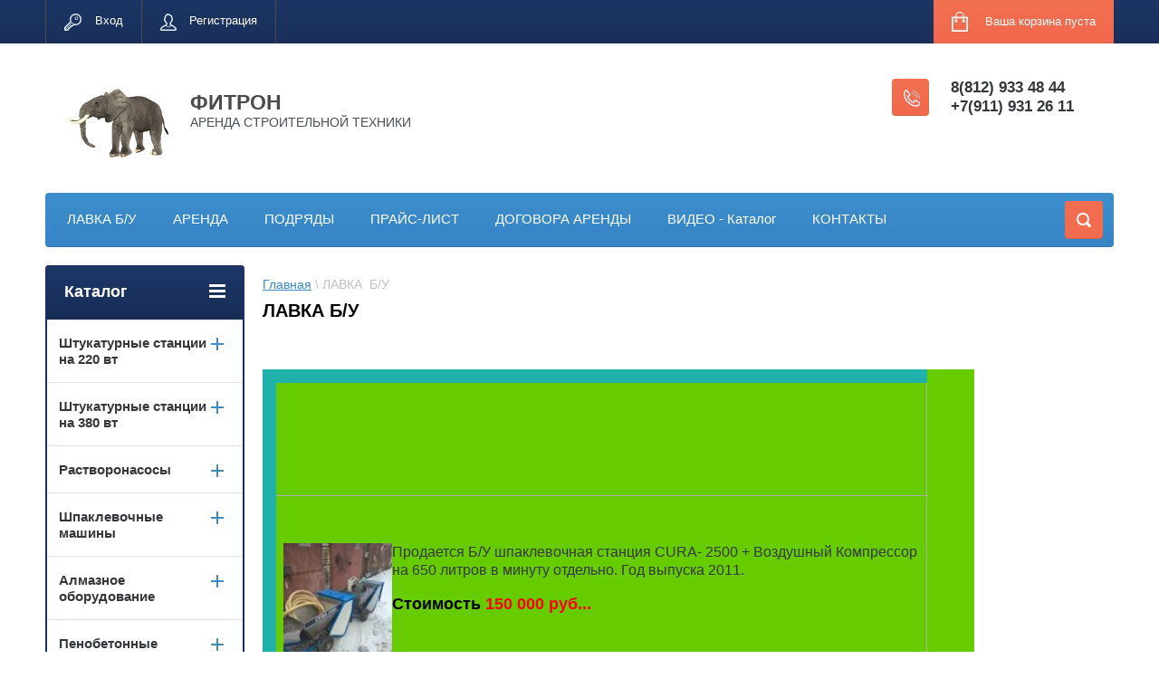

--- FILE ---
content_type: text/html; charset=utf-8
request_url: https://fitron.ru/lavka_b/u_tovarov1
body_size: 27311
content:
<!doctype html>
<html lang="ru">
<head>
<meta charset="utf-8">
<meta name="robots" content="all">
<title>Лавка Б/У товаров</title>
<meta name="description" content="">
<meta name="keywords" content="Лавка Б/У товаров">
<meta name="SKYPE_TOOLBAR" content="SKYPE_TOOLBAR_PARSER_COMPATIBLE">
<meta name="viewport" content="width=device-width, initial-scale=1.0, maximum-scale=1.0, user-scalable=no">
<meta name="format-detection" content="telephone=no">
<meta http-equiv="x-rim-auto-match" content="none">
<link rel="stylesheet" href="/g/css/styles_articles_tpl.css">
<script src="/g/libs/jquery/1.10.2/jquery.min.js"></script>
<meta name="yandex-verification" content="c6b5667ae1239ae2" />
<meta name="google-site-verification" content="Tm26ksoxViegjtXmrODvHDqzYRWeAV3xX_234h0mCY4" />
<link rel='stylesheet' type='text/css' href='/shared/highslide-4.1.13/highslide.min.css'/>
<script type='text/javascript' src='/shared/highslide-4.1.13/highslide.packed.js'></script>
<script type='text/javascript'>
hs.graphicsDir = '/shared/highslide-4.1.13/graphics/';
hs.outlineType = null;
hs.showCredits = false;
hs.lang={cssDirection:'ltr',loadingText:'Загрузка...',loadingTitle:'Кликните чтобы отменить',focusTitle:'Нажмите чтобы перенести вперёд',fullExpandTitle:'Увеличить',fullExpandText:'Полноэкранный',previousText:'Предыдущий',previousTitle:'Назад (стрелка влево)',nextText:'Далее',nextTitle:'Далее (стрелка вправо)',moveTitle:'Передвинуть',moveText:'Передвинуть',closeText:'Закрыть',closeTitle:'Закрыть (Esc)',resizeTitle:'Восстановить размер',playText:'Слайд-шоу',playTitle:'Слайд-шоу (пробел)',pauseText:'Пауза',pauseTitle:'Приостановить слайд-шоу (пробел)',number:'Изображение %1/%2',restoreTitle:'Нажмите чтобы посмотреть картинку, используйте мышь для перетаскивания. Используйте клавиши вперёд и назад'};</script>

            <!-- 46b9544ffa2e5e73c3c971fe2ede35a5 -->
            <script src='/shared/s3/js/lang/ru.js'></script>
            <script src='/shared/s3/js/common.min.js'></script>
        <link rel='stylesheet' type='text/css' href='/shared/s3/css/calendar.css' /><link rel="icon" href="/favicon.ico" type="image/x-icon">





	<link rel="stylesheet" type="text/css" href="/g/shop2v2/default/css/theme.less.css"><script type="text/javascript" src="/g/printme.js"></script>
<script type="text/javascript" src="/g/shop2v2/default/js/tpl.js"></script>
<script type="text/javascript" src="/g/shop2v2/default/js/baron.min.js"></script>
<script type="text/javascript" src="/g/shop2v2/default/js/shop2.2.js"></script>
<script type="text/javascript">shop2.init({"productRefs": null,"apiHash": {"getSearchMatches":"d7f61217567e3cda35eca88e5eafa243","getFolderCustomFields":"24edda16f67d2c2478f38c22dc1ce4ff","getProductListItem":"d1016acc87254ab66418eb20243e6c6e","cartAddItem":"b76c96554a990826795130ce70f8d90f","cartRemoveItem":"b552d07fe8503bac9a36bc2f05464a9c","cartUpdate":"ca40bf019fef1af5c96e9cd83866cb1a","cartRemoveCoupon":"4a3877a036b319443f8ab336ea684277","cartAddCoupon":"fec5213c4733f82faee87825bd22c901","deliveryCalc":"d9eebec51ffb90e9f859ea9fa3eddce0","printOrder":"6d46926c6b132d9ca8eb0ea8d99a2b34","cancelOrder":"6b4a7a672218ce306c59c84e11dff497","cancelOrderNotify":"d89c37c5aa683fae92597d9bc4d3fac3","repeatOrder":"3db3bfd67da6a7c2d20a8392784333cf","paymentMethods":"57dfc9c5543a64b068cb17b5a1fc129e","compare":"5146be6f3d0dcadad820a9d91db53760","getPromoProducts":"54a1826d1ceef5b69facd40d108cf9c3"},"verId": 117768,"mode": "","step": "","uri": "/shop","IMAGES_DIR": "/d/","cf_margin_price_enabled": 0,"my": {"list_picture_enlarge":true,"accessory":"\u0410\u043a\u0441\u0435\u0441\u0441\u0443\u0430\u0440\u044b","kit":"\u041a\u043e\u043c\u043f\u043b\u0435\u043a\u0442","recommend":"\u0420\u0435\u043a\u043e\u043c\u0435\u043d\u0434\u0443\u0435\u043c\u044b\u0435","similar":"\u041f\u043e\u0445\u043e\u0436\u0438\u0435","modification":"\u041c\u043e\u0434\u0438\u0444\u0438\u043a\u0430\u0446\u0438\u0438"}});</script>
<style type="text/css">.product-item-thumb {width: 180px;}.product-item-thumb .product-image, .product-item-simple .product-image {height: 180px;width: 180px;}.product-item-thumb .product-amount .amount-title {width: 84px;}.product-item-thumb .product-price {width: 130px;}.shop2-product .product-side-l {width: 350px;}.shop2-product .product-image {height: 350px;width: 350px;}.shop2-product .product-thumbnails li {width: 106px;height: 106px;}</style><link rel="stylesheet" href="/g/templates/shop2/2.24.2/css/nouislider.min.css">

 	<link rel="stylesheet" href="/t/v3/images/theme8/theme.scss.css">


<!-- <link rel="stylesheet" href="/t/v3/images/css/theme.scss.css"> -->
<script src="/g/templates/shop2/2.24.2/js/owl.carousel.min.js" charset="utf-8"></script>
<script src="/g/templates/shop2/2.24.2/js/nouislider.min.js" charset="utf-8"></script>
<script src="/g/templates/shop2/2.24.2/js/jquery.responsivetabs.min.js"></script>
<script src="/g/templates/shop2/2.24.2/js/jquery.formstyler.min.js"></script>
<script src="/g/templates/shop2/2.24.2/js/animit.min.js"></script>
<script src="/g/templates/shop2/2.24.2/js/jquery.pudge.min.js"></script>
<script src="/g/s3/misc/includeform/0.0.3/s3.includeform.js"></script>
<script src="/g/templates/shop2/2.24.2/js/main.js" charset="utf-8"></script>

<!--[if lt IE 10]>
<script src="/g/libs/ie9-svg-gradient/0.0.1/ie9-svg-gradient.min.js"></script>
<script src="/g/libs/jquery-placeholder/2.0.7/jquery.placeholder.min.js"></script>
<script src="/g/libs/jquery-textshadow/0.0.1/jquery.textshadow.min.js"></script>
<script src="/g/s3/misc/ie/0.0.1/ie.js"></script>
<![endif]-->
<!--[if lt IE 9]>
<script src="/g/libs/html5shiv/html5.js"></script>
<![endif]-->
</head>
<body>
	<div class="site-wrapper">
		<header role="banner" class="site-header">
			<div class="top-panel-wr">
				<div class="top-panel clear-self">
					<div class="regid-block">
						<a href="/registraciya/login" class="reg-enter">Вход</a>
						<a href="/lavka_b/u_tovarov1/register" class="reg-link">Регистрация</a>
					</div>

					<div id="shop2-cart-preview">
	<div class="shop-block cart-preview ">
		<div class="cart-preview-count">0</div>
		<div class="block-body"><a href="/shop/cart">
						<div>Ваша корзина пуста</div>
                        </a>
		</div>
	</div>
</div><!-- Cart Preview -->					<a href="" class="top-panel-search-button"></a>
				</div>
			</div>
			<div class="header-bot-block clear-self">
				<div class="site-name-wr" style="padding-top:15px;">
										<div class="logo">
						<a href="http://fitron.ru"><img src="/thumb/2/McoAsltnROF06ooFqcTHnQ/c/d/155257__8145.gif" alt="ФИТРОН"></a>
					</div>
										<div class="site-name-in">
						<div class="site-name"><a href="http://fitron.ru">ФИТРОН</a></div>
						<div class="site-description">АРЕНДА СТРОИТЕЛЬНОЙ ТЕХНИКИ</div>
					</div>
				</div>
				<div class="phone-block-wr clear-self">
											<div class="site-phone">
							<div class="s1"></div>
							<div class="s2 site-phone__inner">
																	<div><a href="tel:8(812) 933 48 44">8(812) 933 48 44</a></div>
																	<div><a href="tel:+7(911) 931 26 11">+7(911) 931 26 11</a></div>
															</div>
						</div>
														</div>
			</div>
			<div class="top-navigation-wrap">
				<div class="top-navigation-in">
					
					<div class="top-menu-wrapper">
						<a href="#" class="top-panel-navigation-button"></a>
						
						<div class="top-menu-scroller">
							<div class="top-categor-wr">
								<div class="top-categor-title">Каталог<span class="s1"><span class="s2"></span></span></div>
								<ul class="left-categor"><li><a href="/shop/folder/shtukaturnyye-stantsii-na-220-vt" >Штукатурные станции на 220 вт</a><span class="s1"></span><ul class="level-2"><li><a href="/shop/folder/zatirochnyye-mashiny" >M-TEC mono mix FU</a><span class="s1"></span></li><li><a href="/shop/folder/kaleta-4-230" >Калета – 4/230</a><span class="s1"></span></li><li><a href="/shop/folder/pft-ritmo-xl" >PFT RITMO XL</a><span class="s1"></span></li></ul></li><li><a href="/shop/folder/shtukaturnyye-stantsii-na-380-vt" >Штукатурные станции на 380 вт</a><span class="s1"></span><ul class="level-2"><li><a href="/shop/folder/pft-g4-smart" >PFT G4 smart</a><span class="s1"></span></li><li><a href="/shop/folder/kaleta-atwg-5r" >KALETA ATWG 5r</a><span class="s1"></span></li><li><a href="/shop/folder/m-tec-dao-mix-plus" >M-TEC DAO MIX PLUS</a><span class="s1"></span></li><li><a href="/shop/folder/putsmeister-mp-25" >PUTSMEISTER MP 25</a><span class="s1"></span></li><li><a href="/shop/folder/kaleta-atwg-4" >KALETA ATWG 4</a><span class="s1"></span></li><li><a href="/shop/folder/maltech-m5-eco" >Maltech M5 eco</a><span class="s1"></span></li><li><a href="/shop/folder/shm-30-rossiya" >ШМ 30 - Россия</a><span class="s1"></span></li><li><a href="/shop/folder/pft-g5c" >PFT G5c</a><span class="s1"></span></li></ul></li><li><a href="/shop/folder/rastvoronasosy" >Растворонасосы</a><span class="s1"></span><ul class="level-2"><li><a href="/shop/folder/rastvoronasos-putzmeister-m760-dhb-so-skipom" >Putzmeister М760 DHB</a><span class="s1"></span></li><li><a href="/shop/folder/bms-worker-no1" >BMS WORKER №1</a><span class="s1"></span></li><li><a href="/shop/folder/putsmeister-p13" >PUTSMEISTER P13</a><span class="s1"></span></li><li><a href="/shop/folder/brinkmann-mixman-d4" >Brinkmann MixMan D4</a><span class="s1"></span></li></ul></li><li><a href="/shop/folder/shpaklevochnyye-mashiny" >Шпаклевочные машины</a><span class="s1"></span><ul class="level-2"><li><a href="/shop/folder/kaleta-151" >KALETA-151</a><span class="s1"></span></li><li><a href="/shop/folder/so-150-b" >СО - 150 б</a><span class="s1"></span></li><li><a href="/shop/folder/graco-rtx-1500" >GRACO RTX 1500</a><span class="s1"></span></li><li><a href="/shop/folder/graco-t-max-506" >GRACO T-MAX 506</a><span class="s1"></span></li><li><a href="/shop/folder/graco-t-max-405" >GRACO T-MAX 405</a><span class="s1"></span></li><li><a href="/shop/folder/cura-100" >CURA 100</a><span class="s1"></span></li></ul></li><li><a href="/shop/folder/almaznoye-oborudovaniye" >Алмазное оборудование</a><span class="s1"></span><ul class="level-2"><li><a href="/shop/folder/hilti-dd-350" >HILTI DD 350</a><span class="s1"></span></li><li><a href="/shop/folder/ds-ts22-lp15" >DS TS22 LP15</a><span class="s1"></span></li><li><a href="/shop/folder/dch-300" >DCH 300</a><span class="s1"></span></li></ul></li><li><a href="/shop/folder/penobetonnyye-ustanovki" >Пенобетонные установки</a><span class="s1"></span><ul class="level-2"><li><a href="/shop/folder/sovbi-10-m" >СОВБИ 10 М</a><span class="s1"></span></li></ul></li><li><a href="/shop/folder/pnevmonagnetateli-1" >Пневмонагнетатели</a><span class="s1"></span><ul class="level-2"><li><a href="/shop/folder/topol-so-241" >ТОПОЛЬ СО-241</a><span class="s1"></span></li><li><a href="/shop/folder/euromix-300-trail" >EUROMIX 300 TRAIL</a><span class="s1"></span></li><li><a href="/shop/folder/pn-500-l" >ПН - 500 л</a><span class="s1"></span></li><li><a href="/shop/folder/pb-1-1000-l" >ПБ - 1 (1000 л)</a><span class="s1"></span></li></ul></li><li><a href="/shop/folder/shnekovyye-rastvoronasosy" >Шнековые растворонасосы</a><span class="s1"></span><ul class="level-2"><li><a href="/shop/folder/putzmeister-s5-ev-tm" >Putzmeister S5 EV/TM</a><span class="s1"></span></li><li><a href="/shop/folder/putzmeister-s5-ev-cm" >Putzmeister S5 EV/CM</a><span class="s1"></span></li><li><a href="/shop/folder/pft-zp-3-fu-400" >PFT ZP 3 FU 400</a><span class="s1"></span></li><li><a href="/shop/folder/vzksom-t-101" >ВЗКСОМ Т-101</a><span class="s1"></span></li></ul></li><li><a href="/shop/folder/bezvozdushnyye-apparaty" >Безвоздушные аппараты</a><span class="s1"></span><ul class="level-2"><li><a href="/shop/folder/wagner-hc-960e-ssp" >WAGNER HC 960E-SSP</a><span class="s1"></span></li><li><a href="/shop/folder/graco-gmax-ii-5900-convertible" >Graco GMAX II 5900 Convertible</a><span class="s1"></span></li><li><a href="/shop/folder/graco-magnum-210-es" >Graco Magnum 210 ES</a><span class="s1"></span></li><li><a href="/shop/folder/texspray-htx-2030" >TexSpray HTX 2030</a><span class="s1"></span></li></ul></li><li><a href="/shop/folder/zatirochnyye-mashiny-1" >Затирочные машины</a><span class="s1"></span><ul class="level-2"><li><a href="/shop/folder/atlas-copco-bg-combi" >Atlas Copco BG Combi</a><span class="s1"></span></li><li><a href="/shop/folder/k600e-kreber" >K600E Kreber</a><span class="s1"></span></li><li><a href="/shop/folder/tremix-g-903-r" >tremix G 903 R</a><span class="s1"></span></li><li><a href="/shop/folder/raimondi-supertina" >RAIMONDI supertina</a><span class="s1"></span></li></ul></li><li><a href="/shop/folder/torkret-ustanovka" >Торкрет-установка MPCS 4</a><span class="s1"></span><ul class="level-2"><li><a href="/shop/folder/torkret-ustanovka-filamos-ssb-14" >Торкрет установка filamos ssb 14</a><span class="s1"></span></li><li><a href="/shop/folder/torkret-mashina-mpcs-4" >Торкрет машина MPCS 4</a><span class="s1"></span></li><li><a href="/shop/folder/torkret-pushka-bm-86" >Торкрет пушка БМ-86</a><span class="s1"></span></li></ul></li><li><a href="/shop/folder/smesiteli-rastvora" >Смесители раствора</a><span class="s1"></span><ul class="level-2"><li><a href="/shop/folder/skaut-mini" >СКАУТ MINI</a><span class="s1"></span></li><li><a href="/shop/folder/rastvorosmesitel-mix-360" >РАСТВОРОСМЕСИТЕЛЬ MIX 360</a><span class="s1"></span></li></ul></li></ul>							</div>
							<div class="regid-block">
								<a href="/registraciya/login" class="reg-enter">Вход</a>
								<a href="/registraciya/register" class="reg-link">Регистрация</a>
							</div>
							<ul class="top-menu"><li class="opened active"><a href="/lavka_b/u_tovarov1" >ЛАВКА  Б/У</a></li><li><a href="/arenda" >АРЕНДА</a></li><li><a href="/uslugi1" >ПОДРЯДЫ</a></li><li><a href="/price" >ПРАЙС-ЛИСТ</a></li><li><a href="/dogovora-stroitelnoy-arendy" >ДОГОВОРА АРЕНДЫ</a></li><li><a href="/novosti" >ВИДЕО - Каталог</a></li><li><a href="/nash_adres" >КОНТАКТЫ</a></li></ul>							<ul class="left-menu"><li><a href="/polusuhaya-styazhka-v-sankt-peterbu" >Полусухая стяжка в Санкт-Петербурге</a></li><li><a href="/mehanizirovannaya-shtukaturka" >Механизированная штукатурка</a></li><li><a href="/krovelnye-raboty-nalivnoy-penobeto" >Кровельные работы (наливной пенобетон)</a></li><li><a href="/fasady_teploenergosberegayuschie" >ФАСАДЫ</a></li><li><a href="/giprochnyye-raboty" >Гипрочные работы</a></li><li><a href="/vse_o_tehnologii_shpaklevaniya_mash" >Шпаклевание механизмами</a></li><li><a href="/zapchasti" >Техника+Запчасти</a></li><li><a href="/board" >Вакансии - Требуются</a></li><li><a href="/almaznaya-rezka-betona" >Алмазная резка бетона</a></li></ul>						</div>
					</div>
					<div class="search-block-wr">
						<a href="#" class="search-btn"></a>
					</div>
					<div class="top-navigation-search-preview">
						<div class="search-online-store-wrapper">
							<div class="search-online-store-button"></div>
							<div class="search-online-store-scroller">				
									
    
<div class="search-online-store">
	<div class="block-title">Расширенный поиск</div>
	<div class="block-title2">Поиск</div>

	<div class="block-body">
		<form class="dropdown clear-self" action="/shop/search" enctype="multipart/form-data">
			<input type="hidden" name="sort_by" value="">
							<div class="field text">
					<label class="field-title" for="s[name]">Название:</label>
					<label class="input"><input type="text" name="s[name]" id="s[name]" value=""></label>
				</div>
			
							<div class="field dimension range_slider_wrapper clear-self">
					<span class="field-title">Цена (руб.):</span>
					<label class="start">
						<span class="input"><input name="s[price][min]" type="text" value="0" class="noUi-slider__low"></span>
					</label>
					<label class="end">
						<span class="input"><input name="s[price][max]" type="text" value="40000" class="noUi-slider__hight"></span>
					</label>
					<div class="noUi-slider"></div>
				</div>
			
 			 


							<div class="field text">
					<label class="field-title" for="s[article">Артикул:</label>
					<label class="input"><input type="text" name="s[article]" id="s[article" value=""></label>
				</div>
			
							<div class="field text">
					<label class="field-title" for="search_text">Текст:</label>
					<label class="input"><input type="text" name="search_text" id="search_text"  value=""></label>
				</div>
						
							<div class="field select">
					<span class="field-title">Выберите категорию:</span>
					<select name="s[folder_id]" id="s[folder_id]">
						<option value="">Все</option>
																											                            <option value="119389003" >
	                                 Штукатурные станции на 220 вт
	                            </option>
	                        														                            <option value="119390203" >
	                                &raquo; M-TEC mono mix FU
	                            </option>
	                        														                            <option value="119390603" >
	                                &raquo; Калета – 4/230
	                            </option>
	                        														                            <option value="119390803" >
	                                &raquo; PFT RITMO XL
	                            </option>
	                        														                            <option value="119389203" >
	                                 Штукатурные станции на 380 вт
	                            </option>
	                        														                            <option value="119392203" >
	                                &raquo; PFT G4 smart
	                            </option>
	                        														                            <option value="119392403" >
	                                &raquo; KALETA ATWG 5r
	                            </option>
	                        														                            <option value="119392603" >
	                                &raquo; M-TEC DAO MIX PLUS
	                            </option>
	                        														                            <option value="119392803" >
	                                &raquo; PUTSMEISTER MP 25
	                            </option>
	                        														                            <option value="119393003" >
	                                &raquo; KALETA ATWG 4
	                            </option>
	                        														                            <option value="119393203" >
	                                &raquo; Maltech M5 eco
	                            </option>
	                        														                            <option value="119393403" >
	                                &raquo; ШМ 30 - Россия
	                            </option>
	                        														                            <option value="119413203" >
	                                &raquo; PFT G5c
	                            </option>
	                        														                            <option value="119389403" >
	                                 Растворонасосы
	                            </option>
	                        														                            <option value="119396403" >
	                                &raquo; Putzmeister М760 DHB
	                            </option>
	                        														                            <option value="119397203" >
	                                &raquo; BMS WORKER №1
	                            </option>
	                        														                            <option value="121372203" >
	                                &raquo; PUTSMEISTER P13
	                            </option>
	                        														                            <option value="166569203" >
	                                &raquo; Brinkmann MixMan D4
	                            </option>
	                        														                            <option value="119389603" >
	                                 Шпаклевочные машины
	                            </option>
	                        														                            <option value="119397403" >
	                                &raquo; KALETA-151
	                            </option>
	                        														                            <option value="119397603" >
	                                &raquo; СО - 150 б
	                            </option>
	                        														                            <option value="119397803" >
	                                &raquo; GRACO RTX 1500
	                            </option>
	                        														                            <option value="119398003" >
	                                &raquo; GRACO T-MAX 506
	                            </option>
	                        														                            <option value="119398203" >
	                                &raquo; GRACO T-MAX 405
	                            </option>
	                        														                            <option value="119398603" >
	                                &raquo; CURA 100
	                            </option>
	                        														                            <option value="119389803" >
	                                 Алмазное оборудование
	                            </option>
	                        														                            <option value="119412603" >
	                                &raquo; HILTI DD 350
	                            </option>
	                        														                            <option value="119412803" >
	                                &raquo; DS TS22 LP15
	                            </option>
	                        														                            <option value="119413003" >
	                                &raquo; DCH 300
	                            </option>
	                        														                            <option value="119390003" >
	                                 Пенобетонные установки
	                            </option>
	                        														                            <option value="119395203" >
	                                &raquo; СОВБИ 10 М
	                            </option>
	                        														                            <option value="119403203" >
	                                 Пневмонагнетатели
	                            </option>
	                        														                            <option value="119411203" >
	                                &raquo; ТОПОЛЬ СО-241
	                            </option>
	                        														                            <option value="119411403" >
	                                &raquo; EUROMIX 300 TRAIL
	                            </option>
	                        														                            <option value="148967603" >
	                                &raquo; ПН - 500 л
	                            </option>
	                        														                            <option value="148967803" >
	                                &raquo; ПБ - 1 (1000 л)
	                            </option>
	                        														                            <option value="119403403" >
	                                 Шнековые растворонасосы
	                            </option>
	                        														                            <option value="119403803" >
	                                &raquo; Putzmeister S5 EV/TM
	                            </option>
	                        														                            <option value="119404003" >
	                                &raquo; Putzmeister S5 EV/CM
	                            </option>
	                        														                            <option value="119404203" >
	                                &raquo; PFT ZP 3 FU 400
	                            </option>
	                        														                            <option value="119404403" >
	                                &raquo; ВЗКСОМ Т-101
	                            </option>
	                        														                            <option value="119410203" >
	                                 Безвоздушные аппараты
	                            </option>
	                        														                            <option value="119410403" >
	                                &raquo; WAGNER HC 960E-SSP
	                            </option>
	                        														                            <option value="119410603" >
	                                &raquo; Graco GMAX II 5900 Convertible
	                            </option>
	                        														                            <option value="119410803" >
	                                &raquo; Graco Magnum 210 ES
	                            </option>
	                        														                            <option value="119411003" >
	                                &raquo; TexSpray HTX 2030
	                            </option>
	                        														                            <option value="119411603" >
	                                 Затирочные машины
	                            </option>
	                        														                            <option value="119411803" >
	                                &raquo; Atlas Copco BG Combi
	                            </option>
	                        														                            <option value="119412003" >
	                                &raquo; K600E Kreber
	                            </option>
	                        														                            <option value="119412203" >
	                                &raquo; tremix G 903 R
	                            </option>
	                        														                            <option value="119412403" >
	                                &raquo; RAIMONDI supertina
	                            </option>
	                        														                            <option value="136777003" >
	                                 Торкрет-установка MPCS 4
	                            </option>
	                        														                            <option value="472677303" >
	                                &raquo; Торкрет установка filamos ssb 14
	                            </option>
	                        														                            <option value="472677503" >
	                                &raquo; Торкрет машина MPCS 4
	                            </option>
	                        														                            <option value="472678103" >
	                                &raquo; Торкрет пушка БМ-86
	                            </option>
	                        														                            <option value="159094803" >
	                                 Смесители раствора
	                            </option>
	                        														                            <option value="159095403" >
	                                &raquo; СКАУТ MINI
	                            </option>
	                        														                            <option value="159310203" >
	                                &raquo; РАСТВОРОСМЕСИТЕЛЬ MIX 360
	                            </option>
	                        											</select>
				</div>

				<div id="shop2_search_custom_fields"></div>
			
						
							<div class="field select">
					<span class="field-title">Производитель:</span>
					<select name="s[vendor_id]">
						<option value="">Все</option>          
	                    	                        <option value="5783803" >KAECHELE-ГЕРМАНИЯ</option>
	                    	                        <option value="5784003" >Knayf Германия</option>
	                    	                        <option value="5784203" >Белоруссия ВЗКСОМ</option>
	                    	                        <option value="5784403" >Германия</option>
	                    	                        <option value="6476003" >КИТАЙ</option>
	                    	                        <option value="5855203" >Польша</option>
	                    	                        <option value="5795203" >РОССИЯ</option>
	                    	                        <option value="5784603" >СМС- РОССИЯ</option>
	                    	                        <option value="5784803" >США</option>
	                    	                        <option value="6251803" >Финляндия</option>
	                    	                        <option value="5785003" >Форвард-Россия</option>
	                    	                        <option value="5785803" >Швеция</option>
	                    					</select>
				</div>
			
							<div class="field select">
					<span class="field-title">Новинка:</span>
					<select name="s[new]">
						<option value="">Все</option>
	                    <option value="1">да</option>
	                    <option value="0">нет</option>
					</select>
				</div>
			
							<div class="field select">
					<span class="field-title">Спецпредложение:</span>
					<select name="s[special]">
						<option value="">Все</option>
	                    <option value="1">да</option>
	                    <option value="0">нет</option>
					</select>
				</div>
			
							<div class="field select">
					<span class="field-title">Результатов на странице:</span>
					<select name="s[products_per_page]">
									            				            				            <option value="5">5</option>
			            				            				            <option value="20">20</option>
			            				            				            <option value="35">35</option>
			            				            				            <option value="50">50</option>
			            				            				            <option value="65">65</option>
			            				            				            <option value="80">80</option>
			            				            				            <option value="95">95</option>
			            					</select>
				</div>
			
			<div class="submit">
				<button type="submit" class="search-btn shop-product-button">Найти</button>
			</div>
		<re-captcha data-captcha="recaptcha"
     data-name="captcha"
     data-sitekey="6LcYvrMcAAAAAKyGWWuW4bP1De41Cn7t3mIjHyNN"
     data-lang="ru"
     data-rsize="invisible"
     data-type="image"
     data-theme="light"></re-captcha></form>
	</div>
</div><!-- Search Form -->							</div>
						</div>
						<div class="site-search">
							<form action="/search" method="get" class="clear-self">
								<div class="form-inner clear-self">
									<button type="submit" value="найти"></button>
									<label>
										<input type="text" placeholder="Какую обувь ищете?" name="search" value="">
									</label>						
								</div>
							<re-captcha data-captcha="recaptcha"
     data-name="captcha"
     data-sitekey="6LcYvrMcAAAAAKyGWWuW4bP1De41Cn7t3mIjHyNN"
     data-lang="ru"
     data-rsize="invisible"
     data-type="image"
     data-theme="light"></re-captcha></form>
						</div>
					</div>	
				</div>
			</div>
		</header> <!-- .site-header -->

		<div class="site-container clear-self">

			<div class="site-container-in clear-self">

			<main role="main" class="site-main">
				<div class="site-main-inner" >
															<div class="site-path-wrap">
						<div class="site-path">
<div data-url="/lavka_b/u_tovarov1"><a href="/">Главная</a> \ ЛАВКА  Б/У</div></div>
					</div>
										<h1 class="conth1">ЛАВКА  Б/У</h1>					
<p>&nbsp;</p>
<table border="15" class="table1" style="border: 15px solid #20b2aa; border-image-source: none; width: 786px; height: 6730px; background-color: #66cc00;">
<tbody>
<tr>
<td>
<p>&nbsp;</p>
</td>
</tr>
<tr>
<td>
<p><span style="font-size: 12pt;"><a href="/thumb/2/zPFIMHkiJFvJtJOGxJzaFg/r/d/wp_20170130_11_20_01_pro.jpg" class="highslide" onclick="return hs.expand(this)"><img alt="WP_20170130_11_20_01_Pro" height="160" src="/thumb/2/JFoR2RKkAjPZ5LdNlOjSUA/180r160/d/wp_20170130_11_20_01_pro.jpg" style="border-width: 0px; float: left;" width="120" /></a>Продается Б/У шпаклевочная станция CURA- 2500 + Воздушный Компрессор на 650 литров в минуту отдельно. Год выпуска 2011</span>.</p>
<h2><strong>Стоимость <span style="color: #ff0000;">150 000 руб...</span>&nbsp;</strong></h2>
</td>
</tr>
<tr>
<td>
<h1><a href="/thumb/2/ecHKGRj6-izk9el_B65bHQ/r/d/maxresdefault-5.jpg" class="highslide" onclick="return hs.expand(this)"><img alt="maxresdefault-5" height="101" src="/thumb/2/k6753WmK2esiC9PHIQ9pIw/180r160/d/maxresdefault-5.jpg" style="border-width: 0;" width="180" /></a>&nbsp;<a href="/rastvoronasos-mixman-brinkmann-novoye-pokoleniye">Растворонасос MIXMAN D 4b</a><span style="font-size: 12pt;">&nbsp;со скипом год 2015. Все документы в наличии. ТО проведено согласно регламенту. В комплекте шланги 65 мм 100м, гаситель, вертолет. Стоимость</span> <span style="color: #ff0000;">1 500 000 руб</span></h1>
</td>
</tr>
<tr>
<td>
<h1><span style="font-size: 12pt;"><a href="/thumb/2/jb1dsSAWadWcAlbJssrHYw/r/d/img_20171212_124622.jpg" class="highslide" onclick="return hs.expand(this)"><img alt="IMG_20171212_124622" height="160" src="/thumb/2/PqMh07Rowxi5I-4eYxc6WQ/180r160/d/img_20171212_124622.jpg" style="border-width: 0;" width="120" /></a><a href="/thumb/2/Kh9VvulBpYURv6rc-kX7wA/r/d/img_20171212_1346291.jpg" class="highslide" onclick="return hs.expand(this)"><img alt="IMG_20171212_134629#1" height="160" src="/thumb/2/Tp1Cqg1FziSPHs3k7qxx8g/180r160/d/img_20171212_1346291.jpg" style="border-width: 0px;" width="120" /></a>Установка практически новая. Известный давно производитель ВЗ КСОМ. Регулируемая скорость подачи материала, что очень необходимо при работах. Надежный без капризов агрегат.&nbsp;</span><br /><span style="font-size: 12pt;">В комплекте производительный компрессор, сопла, большое количество рукавов и т.п. <span style="color: #ff0000;">ЦЕНА: 250 000 руб</span></span></h1>
</td>
</tr>
<tr>
<td>
<h2><a href="/thumb/2/c7eJuWoRjhGdKnpbf1q35Q/r/d/wp_20171027_14_18_54_pro.jpg" class="highslide" onclick="return hs.expand(this)"><img alt="WP_20171027_14_18_54_Pro" height="160" src="/thumb/2/eOPkpZukK1IwTaZ1K6N00g/180r160/d/wp_20171027_14_18_54_pro.jpg" style="border-width: 0;" width="120" /></a><a href="/thumb/2/E-tIb75BPjAABtzA6Y3-2Q/r/d/wp_20171027_14_19_02_pro.jpg" class="highslide" onclick="return hs.expand(this)"><img alt="WP_20171027_14_19_02_Pro" height="160" src="/thumb/2/yfUmq5db9J-ez6R9zvcRWg/180r160/d/wp_20171027_14_19_02_pro.jpg" style="border-width: 0;" width="120" /></a>На продаже пневмонагнетатель ПН 500 с резервуаром 500 литров. Заменены подшипники, новый мотор. <span style="color: #ff0000;">Цена: 120т.р.</span></h2>
</td>
</tr>
<tr>
<td>
<h1 style="text-align: left;"><a href="/thumb/2/m3mV4NsjCmHjgOZkpmK-lA/r/d/16122009005.jpg" class="highslide" onclick="return hs.expand(this)"><img height="135" src="/thumb/2/Xw08-ndPnkLmTDpf_CWWZQ/180r160/d/16122009005.jpg" style="border-width: 0;" width="180" /></a><span style="font-size: 13pt;">Продаются 2 штукатурные станции PFT G5 c plus 2008 года в отличном состоянии. Привезены из Германии.</span></h1>
<p><span style="color: #ff0000;">Цена: 175.000 руб.</span></p>
</td>
</tr>
<tr>
<td>
<h1 style="text-align: left;"><span style="font-size: 13pt;"><img alt="img_0918.jpg" border="0" class="highslide" height="134" src="/thumb/2/zr6vCiVp7ssj_S-pCmeAEA/180r160/d/img_0918.jpg" style="font-size: 12px;" width="180" />Продается Putzmeister M 760, 2006 г.<strong>&nbsp;В Минске цена 940.000 руб</strong>. Полное ТО</span><span style="font-size: 13pt;">+ 40м. шлангов и гаситель. Полностью подготовлен и покрашен.&nbsp; Высота подочи 50 этажей (двигатель турбированный)</span></h1>
</td>
</tr>
<tr>
<td>
<h2><a href="/thumb/2/M5Vr10r11xp4L9f-UbJHbA/r/d/euromix600__mini__1full.jpg" class="highslide" onclick="return hs.expand(this)"><img alt="euromix600_mini_1full" height="160" src="/thumb/2/DtGGEd-SRzYdOVZ4jipoQA/180r160/d/euromix600__mini__1full.jpg" style="border-width: 0px; float: left;" width="107" /></a>&nbsp;На продаже горизонтальный смеситель на 200 л. Подходит для замешивания ЦПС, огнезащиты, теплоизоляции, гарцовки и т.п. Установлена шведская броня Хардокс.</h2>
<h2>&nbsp;ЦЕНА: 65 000 руб.</h2>
</td>
</tr>
<tr>
<td>
<h2><a href="/thumb/2/IA-lHJw8-4AtwcD_V7E6gw/r/d/295454410.jpg" class="highslide" onclick="return hs.expand(this)"><img alt="295454410" height="160" src="/thumb/2/4ePhu9-XyMqsya2MCAB3rQ/180r160/d/295454410.jpg" style="border-width: 0;" width="120" /></a><a href="/thumb/2/nkuabl-fzmofaC3Fw1omAw/r/d/20150217__155843.jpg" class="highslide" onclick="return hs.expand(this)"><img alt="20150217_155843" height="160" src="/thumb/2/TslMn4IImTQ4l-qP5hdBlA/180r160/d/20150217__155843.jpg" style="border-width: 0;" width="120" /></a><a href="/thumb/2/iRx6uL3zFeX3HZPIm6axew/r/d/20150217__155900.jpg" class="highslide" onclick="return hs.expand(this)"><img alt="20150217_155900" height="160" src="/thumb/2/z60XsMBquXe5k4yVzltpfA/180r160/d/20150217__155900.jpg" style="border-width: 0;" width="120" /></a>&nbsp;Самый мощный растворонасос с ковшом. Двигатель 46 квт, что позволяет никогда не доходить до красной зоны. Цена: 1 000 000 руб</h2>
</td>
</tr>
<tr>
<td>
<h2><a href="/thumb/2/qVkZVqXZ-GXhC5wlqgGq3w/r/d/20150217__155544.jpg" class="highslide" onclick="return hs.expand(this)"><img alt="20150217_155544" height="160" src="/thumb/2/7cVWnreZHg5RkggeSismVw/180r160/d/20150217__155544.jpg" style="border-width: 0;" width="120" /></a><a href="/thumb/2/86hsdxXf1id-ZgV6nxI5qg/r/d/20150217__155645.jpg" class="highslide" onclick="return hs.expand(this)"><img alt="20150217_155645" height="160" src="/thumb/2/EnNUu5B0EGfidZwgh8O2Ow/180r160/d/20150217__155645.jpg" style="border-width: 0;" width="120" /></a><span style="text-decoration: line-through;"><a href="/thumb/2/yvM4C42qCI4diuRzcTAhFw/r/d/20150217__155636.jpg" class="highslide" onclick="return hs.expand(this)"><img alt="20150217_155636" height="160" src="/thumb/2/VhLffCkvQKaJp3DA9DnYrg/180r160/d/20150217__155636.jpg" style="border-width: 0;" width="120" /></a>&nbsp;Сильный и надежный растворонасос 4<sup>Х</sup> цилиндровый мощностью 5,6 м3/мин БМС ВОРКЕР СИГМА - 2008 года, наработка 2500 м/ч, полностью готов к запуску.&nbsp;</span> <span style="background-color: #ff0000;">Продано</span></h2>
<h2><span style="text-decoration: line-through;">Цена: 1100 000 руб</span></h2>
</td>
</tr>
<tr>
<td>
<h2><a href="/thumb/2/6-8D4ZfnSUHOHIsKA3l-aQ/r/d/20150214__162458.jpg" class="highslide" onclick="return hs.expand(this)"><img alt="20150214_162458" height="160" src="/thumb/2/9acTVaeqLrF5TQatnb9aRg/180r160/d/20150214__162458.jpg" style="border-width: 0;" width="120" /></a><a href="/thumb/2/KtYs7zmN2w5UQLpZ_KoBHw/r/d/20150214__162505.jpg" class="highslide" onclick="return hs.expand(this)"><img alt="20150214_162505" height="160" src="/thumb/2/XyWxaxWeBGyWnlikW2YARw/180r160/d/20150214__162505.jpg" style="border-width: 0;" width="120" /></a><a href="/thumb/2/gD2SW8lyoTaalZZ85e2_yA/r/d/20150214__162515.jpg" class="highslide" onclick="return hs.expand(this)"><img alt="20150214_162515" height="160" src="/thumb/2/C6MCfj25ns_fZ9ZYIUEFGg/180r160/d/20150214__162515.jpg" style="border-width: 0;" width="120" /></a>&nbsp;Шнековый растворонасос Putzmeister S5&nbsp;<strong>S5&nbsp;EV/TM&nbsp;</strong>(ЦПС, гарцовка, огнезащита).</h2>
<h2>Цена: 370.000 руб</h2>
</td>
</tr>
<tr>
<td>
<h2><img alt="20140811_152649" height="300" src="/thumb/2/XfZHd809gKDCXF2GDmjZbw/360r300/d/20140811__152649.jpg" width="225" /><a href="/thumb/2/QnTFSdnR8k-aa9vGQFT5iQ/r/d/20140811__152606.jpg" class="highslide" onclick="return hs.expand(this)"><img alt="20140811_152606" height="300" src="/thumb/2/spyV1gWS_a5s0OYWQ7OMtg/360r300/d/20140811__152606.jpg" style="border-width: 0;" width="225" /></a><span style="text-decoration: line-through;">Цена 60.000 руб</span></h2>
<p><span style="text-decoration: line-through;"><strong>Продается Робот - Штукатур.</strong> Досталась за долги практически новая. Хорошо подходит на больших объемах и ровных площадях. Производительность большая. Работает с дешевыми материалами ЦПС, гарцовка, Цемопласт Лайт... &nbsp; <span style="color: #ff0000; text-decoration: line-through;"><strong>ПРОДАНО</strong></span> &nbsp;&nbsp;<a href="http://www.youtube.com/watch?v=in1OFbJ3Ptk"><strong>Видео смотреть...</strong></a></span></p>
</td>
</tr>
<tr>
<td>
<h2></h2>
<p><a href="../../../../prodaetsya__stanciya__pft__zp_3_fu_">Продается Транспортный растворонасос&nbsp; PFT ZP 3 FU 400</a>&nbsp;<a href="../../../../transportnyy_rastvoronasos_pft_zp_3">PFT ZP 3 FU 400</a></p>
<p>&nbsp;</p>
<img align="right" alt=" растворонасос  PFT ZP 3 FU 400 на сайте Фитрон" border="0" height="110" src="/thumb/2/G4aXVtLedaHr2QYT27bAjw/180r160/d/7_1.jpg" style="float: right;" title="Транспортны растворонасос  PFT ZP 3 FU 400 на сайте Фитрон" width="88" />
<p style="font-size: 12px; font-family: verdana;"><strong>цена:&nbsp;</strong><strong>199.000 руб</strong></p>
</td>
</tr>
<tr>
<td>
<p><a href="/thumb/2/9rbi5U11sVUScPyNNMDGqw/r/d/imag0319.jpg" class="highslide" onclick="return hs.expand(this)"><img alt="imag0319.jpg" height="160" src="/thumb/2/e6_0byXfkMcqgGSLn6mZqQ/180r160/d/imag0319.jpg" style="border-width: 0;" width="120" /></a><a href="/thumb/2/NGsVEjg6saX1-HhnG2yrYw/r/d/imag0317.jpg" class="highslide" onclick="return hs.expand(this)"><img alt="imag0317.jpg" height="87" src="/thumb/2/vbHr6dPXHHSfZLH1PiVKBw/180r160/d/imag0317.jpg" style="border-width: 0;" width="120" /></a><a href="/thumb/2/8J1BIWA4OlJL8yaeK4pRxA/r/d/imag0314.jpg" class="highslide" onclick="return hs.expand(this)"><img alt="imag0314.jpg" height="87" src="/thumb/2/upiWrCA2JduZa-BESk-Lfg/180r160/d/imag0314.jpg" style="border-width: 0;" width="102" /></a> Продается почти новая штукатурная станция в полной комплектности.. <strong>Цена: 175 000 руб &nbsp; &nbsp; &nbsp; &nbsp; &nbsp; &nbsp; &nbsp; &nbsp; &nbsp; &nbsp; &nbsp; &nbsp; &nbsp;</strong></p>
</td>
</tr>
<tr>
<td>
<p><img alt="img_6711.jpg" border="0" class="highslide" height="210" src="/thumb/2/7ujgy1WkHZ908ohSj03BVA/360r300/d/img_6711.jpg" style="width: 259px; height: 175px;" width="260" /><a href="../../../../protochnyy_smesitel_pft_hm_25">Буклет PFT HM 24...</a></p>
<img align="right" alt="Проточный смеситель PFT HM 24 на сайте Фитрон" border="0" height="110" src="/thumb/2/9Z7sGJB9NriAPpsfMIq1fA/180r160/d/10_1.jpg" style="float: left;" title="Проточный смеситель PFT HM 24 на сайте Фитрон" width="110" /><a href="/thumb/2/QAEs435FbTkrHNvZR-KElA/r/d/img_1673.jpg" class="highslide">
<p><strong>Продается смеситель 99.000 руб (новый двигатель)</strong></p>
</a></td>
</tr>
<tr>
<td>
<p><img alt="automix_67348877f17b7f8ce1c027fa8fa43b71.jpg" height="129" src="/thumb/2/viK5HENouR1S0oJYIC07Tw/180r160/d/automix_67348877f17b7f8ce1c027fa8fa43b71.jpg" style="float: left; border-width: 0px;" width="180" />&nbsp; На продаже Растворонасос со смешивающей автономной системой финского производителя CURA - 511.</p>
<p>&nbsp;<strong>Стоимость 450 000 руб</strong></p>
<p><strong>&nbsp; &nbsp; &nbsp; &nbsp; &nbsp; &nbsp; &nbsp; &nbsp; &nbsp; &nbsp; &nbsp; &nbsp; &nbsp; &nbsp; &nbsp; &nbsp; &nbsp;</strong></p>
<p style="text-align: right;"><strong>&nbsp;</strong></p>
</td>
</tr>
<tr>
<td>
<p><a href="/thumb/2/zKh9JrnuKiFFxQNdyxhewQ/r/d/img_1677.jpg" class="highslide" onclick="return hs.expand(this)">&nbsp;</a><a href="/thumb/2/9fgxchbkaJyVXcDfN6_VHA/r/d/img_1677_1.jpg" class="highslide" onclick="return hs.expand(this)"><img alt="img_1677_1.jpg" height="134" src="/thumb/2/z4P53NM_TH98Jhdr0XEVVQ/180r160/d/img_1677_1.jpg" style="border-width: 0;" width="180" /></a><a href="/thumb/2/hToD9vLw-3S6EBW2Le0eRA/r/d/img_1675.jpg" class="highslide" onclick="return hs.expand(this)"><img alt="img_1675.jpg" height="134" src="/thumb/2/xj0qRZ4v1Hpi5O_q_L9qog/180r160/d/img_1675.jpg" style="border-width: 0;" width="180" /></a><a href="/thumb/2/KyIXPQh0uJCrS77-My3HtQ/r/d/img_1679.jpg" class="highslide" onclick="return hs.expand(this)"><img alt="img_1679.jpg" height="134" src="/thumb/2/L8HKPd39CwmrJlyc38tOnw/180r160/d/img_1679.jpg" style="border-width: 0;" width="180" /></a><a href="/thumb/2/zKh9JrnuKiFFxQNdyxhewQ/r/d/img_1677.jpg" class="highslide" onclick="return hs.expand(this)"><br /><br /></a></p>
<p>Putzmeister M740 скип (2006 год). В комплекте 40 м. шлангов и гаситель. Сделано ТО , новая броня.&nbsp;<br />Цена в Минске 23 000 евро за один растворонасос. Полный пакет документов. Немецекие техпаспорта. &nbsp;&nbsp;&nbsp; &nbsp; &nbsp; &nbsp; &nbsp;<strong>Продано...</strong></p>
</td>
<td>
<p>&nbsp;<a href="/thumb/2/QAEs435FbTkrHNvZR-KElA/r/d/img_1673.jpg" class="highslide" onclick="return hs.expand(this)"><br /></a></p>
</td>
</tr>
<tr>
<td>
<p>&nbsp;</p>
<img alt="img00361.jpg" height="135" src="/thumb/2/4gZWDNa55JZI6MJ6Mv7YAg/180r160/d/img00361.jpg" style="float: left; border-width: 0px;" width="180" />
<p>Продается штукатурная</p>
<p>станция немецкого</p>
<p>&nbsp;</p>
<p>производства ПФТ Г4 2007 года выпуска в полном комплекте+водяной насос.</p>
<p>&nbsp;</p>
<p><strong>&nbsp; &nbsp; &nbsp; &nbsp; &nbsp; &nbsp; &nbsp; &nbsp; &nbsp; &nbsp; &nbsp; &nbsp; &nbsp; &nbsp; &nbsp; &nbsp;&nbsp;Стоимость: 170 000 руб</strong></p>
</td>
<td>
<p>&nbsp;</p>
</td>
</tr>
<tr>
<td>
<p><img alt="240820122272-001.jpg" border="0" class="highslide" height="135" onclick="try{hs.expand(this,{src:'/thumb/2/SU2YiyqJeA-N5Rletnirtg/r/d/240820122272-001.jpg'});}catch(e){}" src="/thumb/2/8Wl3ebQRcyz1DcBj-koNfg/180r160/d/240820122272-001.jpg" width="151" /><img alt="240820122274-001.jpg" border="0" class="highslide" height="160" onclick="try{hs.expand(this,{src:'/thumb/2/uFUnK7-Tnya5QsotkgOYuA/r/d/240820122274-001.jpg'});}catch(e){}" src="/thumb/2/vzI9-aMDEcLQOUhJasA_zg/180r160/d/240820122274-001.jpg" width="120" /><img alt="240820122271-001.jpg" border="0" class="highslide" height="135" onclick="try{hs.expand(this,{src:'/thumb/2/ZowCb1i4eRF_Vf9a4k6txw/r/d/240820122271-001.jpg'});}catch(e){}" src="/thumb/2/W8WSqbJRKOisQZKehwiK5Q/180r160/d/240820122271-001.jpg" width="150" /><img alt="img_0928.jpg" border="0" class="highslide" height="134" src="/thumb/2/iGunpQ67QfyjTod3oVLX0g/180r160/d/img_0928.jpg" width="180" /></p>
<p>Продается немецкая штукатурная станция Brinkmann Projet Mix D4, 2008 года.<strong>Цена </strong><strong>180.000&nbsp; руб&nbsp;</strong><strong>&nbsp; ПРОДАНО</strong></p>
</td>
<td>
<p>&nbsp;</p>
<p><strong>&nbsp;</strong></p>
</td>
</tr>
<tr>
<td><br /> <br />
<p><img align="left" border="0" height="200" src="/thumb/2/j3fV60Ln_li58XGQlRU7dA/360r300/d/14042010001.jpg" style="float: left;" title="&quot;align&quot;:&quot;left&quot;" width="260" /> На продаже штукатурная станция&nbsp;<strong>M-tec</strong><strong> DUO MIX&nbsp;</strong><strong>plus 2004 г.</strong> <strong>Универсальная Штукатурная станция с системой двойного смешивания DUO mix. Хороша тем, что работает на гипсовых, цементных и реставрационных смесях,</strong><strong> теплоизоляционных смесях <a href="/teploizolyacionnaya_shtukaturnaya_s">Умка</a>,<a href="/thermo_eco_novye_tehnologii_v_utepl"> Термоэко</a>,&nbsp; можно шпаклевать стены и потолки,</strong><strong> наносить огнезащиту и т.п.&nbsp;</strong></p>
<p><strong>Цена: 190.000 руб</strong></p>
<p>Комплектация: <strong>M-tec</strong><strong> DUO MIX&nbsp;</strong><strong>plus&nbsp;</strong></p>
<p>шланг растворный&nbsp; 15 м + Пистолет</p>
<p>воздушный 16м + Водяной шланг - 25 м / Электрокабель 25 м, форсунки - 2шт / Шнеки новые 2 шт: Д 6-3 и Д- 4</p>
Запасные спирали: на бункер подачи сухой смеси + смесительная спираль камеры двойного смешивания и т.д...
<p><strong><a href="/prodaetsya_novyy_shtukaturnyy_agreg">узнать подробнее...</a></strong></p>
</td>
<td>
<p align="center">&nbsp;</p>
<p style="text-align: center;">&nbsp;&nbsp;&nbsp;&nbsp;&nbsp;&nbsp;&nbsp;</p>
<p>&nbsp;</p>
<p>&nbsp;</p>
<strong><strong><br /></strong></strong></td>
</tr>
<tr>
<td>
<p><img alt="img_6723.jpg" border="0" class="highslide" height="224" onclick="try{hs.expand(this,{src:'/thumb/2/TmtsAi-ZFUG1iRl5EDAQ5Q/r/d/img_6723.jpg'});}catch(e){}" src="/thumb/2/plhbrTItm-qGRNjNYezlvw/360r300/d/img_6723.jpg" width="250" /> <img alt="img_6716.jpg" border="0" class="highslide" height="224" onclick="try{hs.expand(this,{src:'/thumb/2/KMTcApNN5vbt6hpqOM711A/r/d/img_6716.jpg'});}catch(e){}" src="/thumb/2/tXV18RQSga4-nrNP1_OBFg/360r300/d/img_6716.jpg" width="245" /> <strong>НА </strong></p>
&nbsp;Продается пневмонагнетатель СО- 241 к. Отличное состояние к нему новые лопасти+остальное.... <strong>Цена: 149.000 руб</strong></td>
<td>
<p>&nbsp;</p>
<p><strong>&nbsp;</strong></p>
<p><strong>&nbsp;</strong></p>
</td>
</tr>
</tbody>
</table>
<table border="15" class="table1" style="border: 15px solid #cd853f; border-image: none; width: 620px; height: 222px;"></table>
<p>&nbsp;</p>
<table border="15" class="table1" style="width: 686px; height: 995px;">
<tbody>
<tr>
<td>
<p>&nbsp;</p>
<p>&nbsp;</p>
<p><img alt="____0006.jpg" border="0" height="135" src="/thumb/2/hx8sNfbeIN1FO_kgHrJyGw/180r160/d/____0006.jpg" width="144" /></p>
<p>Продается Putzmeister M740 , 2007 г.в. <strong>В Минске 880.000 руб</strong>. (Полное ТО)+40 м шлангов.<br /><a href="/pnevmonagnetatel_so-243-k_dizel">подробнее....</a> &nbsp; &nbsp; &nbsp; &nbsp; &nbsp; &nbsp; &nbsp; &nbsp; &nbsp; &nbsp; &nbsp; &nbsp; &nbsp; &nbsp; &nbsp; &nbsp; &nbsp; <strong>продано</strong></p>
</td>
<td><strong><strong><strong><strong><strong><strong><strong><strong><strong><strong><strong><strong><strong><strong><strong><strong><strong><strong><strong><strong><strong><strong><strong><strong><strong><strong><strong><strong><strong><strong><strong><a href="/prodaetsya__stanciya__pft__zp_3_fu_">
<p>&nbsp;<img alt="img_6709.jpg" border="0" height="160" src="/thumb/2/poJgzvyEuih_95GCkxTzKA/180r160/d/img_6709.jpg" width="120" /></p>
<p align="center">&nbsp;</p>
<p>На продаже штукатурная немецкая станция M-TEC M3.</p>
<p>Лекгая, простая, надежная.</p>
<p>Полная комплектация+водяной насос <strong>ЦЕНА: 120.000 руб</strong></p>
</a></strong></strong></strong></strong></strong></strong></strong></strong></strong></strong></strong></strong></strong></strong></strong></strong></strong></strong></strong></strong></strong></strong></strong></strong></strong></strong></strong></strong></strong></strong></strong></td>
<td></td>
<td>
<p align="center">&nbsp;</p>
</td>
</tr>
<tr>
<td>
<p><img alt="Продается б/у бетононасос Putzmeister BSA 1409 D" border="0" height="135" src="/thumb/2/ML7kmLRTTpV0QCRw0Za_sQ/180r160/d/cimg1705.jpg" title="Продается б/у бетононасос Putzmeister BSA 1409 D" width="180" /><img alt="Продается б/у раздаточная стрела Putzmeister" border="0" height="68" src="/thumb/2/iCkwRez_QczGvgDuKPQBdA/90r90/d/cimg1702.jpg" title="Продается б/у раздаточная стрела Putzmeister" width="90" /><img alt="Продается бетононасос Putzmeister BSA 1409 D 2007 г" border="0" height="68" src="/thumb/2/drVjOaIscJWaqY1QdR6PCA/90r90/d/cimg1703.jpg" title="Продается бетононасос Putzmeister BSA 1409 D 2007 г" width="90" /><img alt="Продается бетононасос Putzmeister BSA 1409 D 2007 г" border="0" height="68" src="/thumb/2/k2egnkzWyViux_GvEDh2Qw/90r90/d/cimg1708.jpg" title="Продается бетононасос Putzmeister BSA 1409 D 2007 г" width="90" /><img alt="Продается б уPutzmeister BSA 1409 D 2007 г" border="0" height="68" src="/thumb/2/j1eyiF1lNQYdkOFu028s4Q/90r90/d/cimg1707.jpg" title="Продается б уPutzmeister BSA 1409 D 2007 г" width="90" /><br />Продается бетононасос <a href="/harakteristiki_betononasosa_putzmei">Putzmeister BSA 1409 D</a> + СТРЕЛА <strong>цена: 44.000 евро</strong><strong>&nbsp;&nbsp;&nbsp;&nbsp;&nbsp; </strong><strong>продано</strong><strong><br /></strong></p>
</td>
<td>
<p align="left"><img align="left" alt="PFT G4" border="0" class="highslide" height="130" onclick="try{hs.expand(this,{src:'/thumb/2/YnFmtgUzCJkkAfi9AYga_w/r/d/dsc02680small1.jpg'});}catch(e){}" src="/thumb/2/Erm1zaO7SumNWXP8TR-sbg/360r300/d/dsc02680small1.jpg" style="float: left;" title="PFT G4 " width="120" /></p>
<strong><strong><strong><strong><strong><strong><strong><strong><strong><strong><strong><strong><strong><strong><strong><strong><strong><strong><strong><strong><strong><strong><strong><strong><strong><strong><strong><strong><strong><strong><strong><a href="/prodaetsya__stanciya__pft__zp_3_fu_"><strong>На продаже две Штукатурные машины PFT G4...&nbsp; Одна машина - год выпуска 2000 г. вторая- 2003г. Получены из Германии в 2007 году, после кап.ремонта. Вся комплектация имеется. Полностью готовы к работе.</strong></a></strong></strong></strong></strong></strong></strong></strong></strong></strong></strong></strong></strong></strong></strong></strong></strong></strong></strong></strong></strong></strong></strong></strong></strong></strong></strong></strong></strong></strong></strong></strong> <strong><strong><strong><strong><strong><strong><strong><strong><strong><strong><strong><strong><strong><strong><strong><strong><strong><strong><strong><strong><strong><strong><strong><strong><strong><strong><strong><strong><strong><strong><strong><strong>&nbsp;&nbsp;&nbsp;&nbsp;&nbsp;&nbsp;&nbsp; Цена: 170.000 руб&nbsp;</strong></strong></strong></strong></strong></strong></strong></strong></strong></strong></strong></strong></strong></strong></strong></strong></strong></strong></strong></strong></strong></strong></strong></strong></strong></strong></strong></strong></strong></strong></strong></strong><strong><strong><strong><strong><strong><strong><strong><strong><strong><strong><strong><strong><strong><strong><strong><strong><strong><strong><strong><strong><strong><strong><strong><strong><strong><strong><strong><strong><strong><strong><strong><strong>&nbsp; </strong></strong></strong><strong><strong><strong><strong><strong><strong><strong><strong><strong><strong><strong><strong><strong><strong><strong><strong><strong><strong><strong><strong><strong><strong><strong><strong><strong><strong><strong><strong><strong><strong><strong><strong>продано</strong></strong></strong></strong></strong></strong></strong></strong></strong></strong></strong></strong></strong></strong></strong></strong></strong></strong></strong></strong></strong></strong></strong></strong></strong></strong></strong></strong></strong></strong></strong></strong></strong></strong></strong></strong></strong></strong></strong></strong></strong></strong></strong></strong></strong></strong></strong></strong></strong></strong></strong></strong></strong></strong></strong></strong></strong></strong></strong></strong></strong></td>
<td>Продается пневмонагнет<img align="left" alt="продается б/у растворонасос bms worker 1" border="0" class="highslide" height="160" onclick="try{hs.expand(this,{src:'/thumb/2/aa7NzNvsQQFKkdxufBGY7A/r/d/img0088a.jpg'});}catch(e){}" src="/thumb/2/4vLhk1xI-HgQ-PHRPxtZBQ/180r160/d/img0088a.jpg" style="float: left;" title="продается б/у растворонасос bms worker 1" width="120" />атель BMS worker 2006 г. Шланги 100 метров, гаситель, все заменено (броня, масло, фильтра и т.д) Цена 910.000 руб
<p><strong><a href="http://t-process.ru/prodaetsya_rastvoronasos_bms_worker">Узнать подробнее...</a></strong></p>
<strong>ПРОДАНО</strong></td>
<td>
<p align="center"><strong><img alt="1339745365_399287477_1----cifa-pc-307.jpg" border="0" height="200" src="/thumb/2/OUT0D7YXWzzQ081eCjx96Q/360r300/d/1339745365_399287477_1----cifa-pc-307.jpg" width="360" /></strong></p>
<p align="center"><strong>На продаже Поршневой бетононасос </strong><strong>CIFA PC307D6</strong></p>
<p align="center">Стационарный бетононасос CIFA PC307D6 (Италия). год 2009 к нему бетоновод 150 метров. Имеется клапан отсечки бетона SAR55M.</p>
<p><strong>Стоимость &nbsp;с учетом НДС-20% со склада в г.Минске составляет 37&nbsp;850 евро.</strong></p>
<p><strong>Условия оплаты - 100% предоплата. Срок поставки 10 дней с момента получения предоплаты.</strong></p>
<a href="/f/betononasos-cifa-307.doc">подробнее...</a></td>
</tr>
<tr>
<td><br />Putzmeister M760DH (турбированный, высота подачи 50 этажей) , 1500 моточасов, в комплекте 60 м. шлангов и гаситель. <br />Цена в Минске 24 300 евро.&nbsp;&nbsp; ПРОДАНО <br />&nbsp;<br /><br />
<p><strong><img alt="ct011.jpg" border="0" class="highslide" height="90" onclick="try{hs.expand(this,{src:'/thumb/2/PnzLbLukNMobNctS004DZA/r/d/ct011.jpg'});}catch(e){}" src="/thumb/2/xg77RU8_COLE1NsKNHTSlA/90r90/d/ct011.jpg" width="68" /><img alt="ct009.jpg" border="0" class="highslide" height="68" onclick="try{hs.expand(this,{src:'/thumb/2/9oBHONByS24gU_wASw4G4Q/r/d/ct009.jpg'});}catch(e){}" src="/thumb/2/B6fesq9sMCd7hQQpbrX8Pw/90r90/d/ct009.jpg" width="90" /><img alt="ct014.jpg" border="0" class="highslide" height="90" onclick="try{hs.expand(this,{src:'/thumb/2/LGo8ea0_PridQbB6aQYAOg/r/d/ct014.jpg'});}catch(e){}" src="/thumb/2/JLGGnDQY1fiB4_hYvI8iEw/90r90/d/ct014.jpg" width="68" /><img alt="1_10.jpg" border="0" class="highslide" height="68" onclick="try{hs.expand(this,{src:'/thumb/2/KEsA-DzhxBP_IA8CSGC6bw/r/d/1_10.jpg'});}catch(e){}" src="/thumb/2/yKBnaZ05PInUp4jljZkuZg/90r90/d/1_10.jpg" width="90" /></strong></p>
<p>&nbsp;</p>
<p><strong>Putzmeister M760DH (турбированный, высота подачи 50 этажей) , 1500 моточасов, в комплекте 60 м. шлангов и гаситель.</strong></p>
<strong> Цена в Минске 24 300 евро.&nbsp;&nbsp; ПРОДАНО</strong></td>
<td>
<p><img alt="img_0928.jpg" border="0" height="67" src="/thumb/2/Aqh04jgrG4aqAi2sgYeb9A/90r90/d/img_0928.jpg" width="90" /><img alt="img_0918.jpg" border="0" height="67" src="/thumb/2/TWN_ft1uRMj9YMbPBe0uwg/90r90/d/img_0918.jpg" width="90" /></p>
<table class="table1">
<tbody>
<tr>
<td></td>
<td></td>
</tr>
</tbody>
</table>
<img alt="img_0960.jpg" border="0" height="67" src="/thumb/2/fHh1U8DbT5giuWoS6PnzjQ/90r90/d/img_0960.jpg" width="90" /><img alt="img_0920.jpg" border="0" height="67" src="/thumb/2/iIdspDDDj3gL_6VNyQ-2Zw/90r90/d/img_0920.jpg" width="90" />
<p>&nbsp;</p>
<p>Putzmeister M760DН, самый мощный из всей линейки пневмонагнетателей (50 этажей по вертикали и 200 м. по горизонтали). Двигатель турбированный, в комплекте 60 м. шлангов (3 куска, 65мм.), гаситель + лазерный нивелир. Состояние насоса- отличное, установлены счетчики расхода топлива. Наработка 779 моточасов. <strong>Цена 23150 евро. </strong></p>
</td>
<td>
<p>Продается окрасочный аппарат Wagner Heavy Coat 920 E 2009 года. Отличное состояние&nbsp; <img align="right" border="0" height="136" src="/thumb/2/GWTy1_AzxgOV1HQbXr0x1Q/360r300/d/960.jpeg" title="&quot;align&quot;:&quot;right&quot;" width="169" /></p>
<p align="left">Цена: 160.000 руб&nbsp;&nbsp;</p>
<p align="left"><strong>новая цена: 130.000 руб</strong></p>
<p align="left"><strong>забронировано</strong></p>
<p align="left"><strong>продано</strong></p>
</td>
<td>
<p><img align="left" alt="PFT G4 плюс" border="0" height="160" src="/thumb/2/ldQVT_spheWHEmR5mqqneQ/180r160/d/img0061a.jpg" title="PFT G4 плюс" width="120" /></p>
<p>Продается штукатурная станция ПФТ Г4 в почти новом состоянии. Год выпуска-2007. Полная комплектация .</p>
<p>Цена: 190.000</p>
<p><strong>забронировано</strong></p>
<strong>продано</strong></td>
</tr>
<tr>
<td>
<p><img align="left" alt="Kreber k 600 " border="0" height="160" src="/thumb/2/uyawe_1arXeSmUY6ISjBZw/180r160/d/img0069a.jpg" title="Kreber k 600 " width="120" /><strong>продано</strong></p>
<p>Бетонозатирочная машина Kreber <a href="http://t-process.ru/zatirochnaya_mashina_kreber_k_600">k 600 подробнее...</a></p>
</td>
<td>
<p><img align="left" alt="Fitron продает ЗИФ" border="0" class="highslide" height="110" onclick="hs.expand(this,{src:'/thumb/2/xaCEO4xFxdMix0OHHXPvDg/r/d/zifpv6.jpg'});" src="/thumb/2/fe522iFpV5tsOH-JVlwVEQ/180r160/d/zifpv6.jpg" style="float: left;" title="Fitron продает ЗИФ" width="110" /><strong>Продано&nbsp; </strong></p>
<p><a href="/zif__ustanovka_dlya_dorozhnyh_rabot">ЦЕНА: 185.000руб Для дорожных работ установка ЗИФ+6 отбойных молотков+шланги...</a></p>
</td>
<td>
<p><img alt="img_0247.jpg" border="0" height="67" src="/thumb/2/eP7tyogeHdErS3bnm9ITVA/90r90/d/img_0247.jpg" width="90" /></p>
<p><strong><em>Putzmeister M740 , 2007 года. В комплекте 4 шланга и гаситель.<br />Цена в Минске : 29 600&nbsp;&nbsp;&nbsp; ПРОДАНО</em></strong></p>
</td>
<td><strong><a href="../../../../graco_g-max_5900"><strong><strong><img align="left" alt="Graco GMAX II 5900 " border="0" height="153" src="/thumb/2/lz93yeNhd2q2JJEUm-HKzw/360r300/d/img0077a.jpg" title="Graco GMAX II 5900 " width="120" /></strong></strong></a></strong>
<p><strong>ПРОДАНО</strong></p>
<p><strong><a href="../../../../graco_g-max_5900">Graco GMAX II 5900 Convertible.......</a></strong></p>
</td>
</tr>
<tr>
<td><a href="/na_prodazhe_shtukaturnaya_stanciya_">ПРОДАНО<br />НА ПРОДАЖЕ PFT G4+2004 г<img align="left" alt="НА ПРОДАЖЕ Фитрон-PFT G4+2004" border="0" class="highslide" height="68" onclick="hs.expand(this,{src:'/thumb/2/Ggp1lXWmR6-St3ee6YSiFA/r/d/18102010003.jpg'});" src="/thumb/2/u8ZGiHgE6IyAKLmqcfZvvw/90r90/d/18102010003.jpg" style="float: left;" title="НА ПРОДАЖЕ Фитрон-PFT G4+2004" width="90" />ода со встроенным водяным насосом в полной комплектации<br />158000 руб.</a>.....</td>
<td><br /><a href="/elektricheskiy_okrasochnyy_apparat_"><img align="left" border="0" class="highslide" height="110" onclick="hs.expand(this,{src:'/thumb/2/B5j4pIvg34CaYKfACoCHGw/r/d/e99f_12.jpg'});" src="/thumb/2/bFOX8F9mgA4AWiaOu_zAlg/180r160/d/e99f_12.jpg" style="float: left;" title="&quot;align&quot;:&quot;left&quot;" width="110" />Graco Magnum LTS 15. Оптимален для своих мастерских,,Окраски квартир,заборов и т.д</a></td>
<td>&nbsp; <strong><a href="/unikalnyy_apparat_dlya_stroitel">Продано</a></strong>
<p><img align="left" alt=" Уникальный аппарат GH-EH 200 на Фитроне" border="0" class="highslide" height="110" onclick="hs.expand(this,{src:'/thumb/2/F2m2aw8LqB1nR-NTHl0VaA/r/d/bsctswgwkkgrhqehcsevc1jqmi.jpg'});" src="/thumb/2/I0HNxnOtaR-en4lFp49_uA/180r160/d/bsctswgwkkgrhqehcsevc1jqmi.jpg" style="float: left;" title=" Уникальный аппарат GH-EH 200 на Фитроне" width="110" /></p>
<p><a href="/unikalnyy_apparat_dlya_stroitel">GH-EH 200 Работает на элект-стве и бензине. Два двигателя в коплекте........</a><br /><a href="/skachat_broshuru_na_gh_200">Скачать Брошуру на GH 200</a></p>
</td>
<td>
<p><strong><a href="/graco_magnum_210_es">Продано</a></strong></p>
<p><img align="left" alt="Fitron - Graco Magnum 210 ES" border="0" class="highslide" height="110" onclick="hs.expand(this,{src:'/thumb/2/U1uigOh8lkxuonxvc5wkJQ/r/d/f491043ac334493287f56059f2.jpg'});" src="/thumb/2/ml5fTc-MpjUwQ3iY1YNj1A/180r160/d/f491043ac334493287f56059f2.jpg" style="float: left;" title="Fitron - Graco Magnum 210 ES" width="110" /></p>
<p><a href="/graco_magnum_210_es"><br /></a><a href="/graco_magnum_210_es">Graco Magnum 210 ES Airless Paint Sprayer <br />Аппарат безвоздушник. <br />Реальная выносливая рабочая лошадка.<br />Работает как на маленьких так и на небольших объемах.</a><br />Цена: 56.000 руб</p>
</td>
</tr>
<tr>
<td align="left"><img align="left" alt="Фитрон продает Растворонасос putzmeister " border="0" class="highslide" height="110" onclick="hs.expand(this,{src:'/thumb/2/K2O3qjmT7SEhINELLZAw2Q/r/d/13052010014.jpg'});" src="/thumb/2/Izr3b_odxPoKr0GFHWpwjw/180r160/d/13052010014.jpg" style="float: left;" title="Фитрон продает Растворонасос putzmeister " width="110" /> <strong>ПРОДАНО</strong><br /><br />Цена: 1.270.000руб 1.170.000руб<br />Растворонасос putzmeister 2008 год. Наработка 500 часов. Дизельный со Скипом. Состояние идеальное...<br /><br />РЕЙТИНГ 5+</td>
<td>
<p><img align="left" alt="Fitron - PFT G5 c" border="0" class="highslide" height="68" onclick="hs.expand(this,{src:'/thumb/2/5dQmAjiMMOk5HzAI_j04Bw/580r450/d/28022010001.jpg'});" src="/thumb/2/te2otG8m8u6cPWJa9ayj-w/90r90/d/28022010001.jpg" style="float: left;" title="Fitron - PFT G5 c" width="90" /></p>
<p><a href="/pft_g5c">ПРОДАНО !!!<br />Продается PFT G5c 2007 года. </a><a href="/pft_g5c">Полный комплект+новая шнековая пара</a></p>
</td>
<td>
<p><img alt="люксовые модели PFT G5 super на Фитроне" border="0" class="highslide" height="89" onclick="hs.expand(this,{src:'/thumb/2/TKZWUKnP3zdcqsJUkq7KRQ/r/d/1146566829_50950.jpg'});" src="/thumb/2/UW7hqpsoK2guLa91SGfM6Q/90r90/d/1146566829_50950.jpg" title="люксовые модели PFT G5 super на Фитроне" width="90" /></p>
<a href="/prodaetsya_novaya_shtukaturnaya_sta">Продано<br />Продаются две люксовых модели PFT G5 super 2007г. Стояли на консервации. Каждая отработала примерно по 20.000 тонн </a></td>
<td>
<p><img align="left" alt="Пневмонагнетатель СО-243-К на Фитроне" border="0" class="highslide" height="100" onclick="hs.expand(this,{src:'/thumb/2/kVIngUO_XheO8gzzjA66PA/r/d/so243s.jpg'});" src="/thumb/2/FE6hNMF7_TIMfpIt7byu1Q/180r160/d/so243s.jpg" style="float: left;" title="Пневмонагнетатель СО-243-К на Фитроне" width="110" /></p>
<p><strong><a href="/pnevmonagnetatel_so-243-k_dizel">Продано</a></strong></p>
<p><a href="/pnevmonagnetatel_so-243-k_dizel">ЦЕНА: 585.000руб Пневмонагнетатель СО-243-К дизельный двигатель &laquo;Deutz&raquo; компрессор "ROTORCOMP"NK100+Вертолет "Раймонди" новый </a></p>
</td>
</tr>
<tr>
<td><img alt="На Фитроне продается Почти новая станция PFT G4" border="0" class="highslide" height="68" onclick="hs.expand(this,{src:'/thumb/2/lmW1rNxgg9nCGv-fcRAxOQ/r/d/18122010002.jpg'});" src="/thumb/2/Nm9lE8eO0XKgF0qdz7JPzA/90r90/d/18122010002.jpg" title="На Фитроне продается Почти новая станция PFT G4" width="90" /><img alt="На Фитроне продается Почти новая станция PFT G4" border="0" class="highslide" height="68" onclick="hs.expand(this,{src:'/thumb/2/fF-S_ZMIHdg0bGZpN1eW3w/r/d/18122010009.jpg'});" src="/thumb/2/qEofabcWBbd97gLJIcSIJA/90r90/d/18122010009.jpg" title="На Фитроне продается Почти новая станция PFT G4" width="90" /> ПРОДАНО 100.000 руб
<p>Почти новая станция PFT G4. Полная заводская комплектация. Нет только компрессора.......</p>
</td>
<td><a href="/pft_g5c"><br />ПРОДАНО</a>
<p><img alt="BMS worker№1 Растворонасос  на Фитроне" border="0" class="highslide" height="100" onclick="hs.expand(this,{src:'/thumb/2/YyjJrnckfh3YMMakwCFCBg/r/d/dsc03043.jpg'});" src="/thumb/2/XUtl3RMw1njiKL31YJ7EyQ/180r160/d/dsc03043.jpg" title=" BMS worker№1 Растворонасос  на Фитроне" width="110" /></p>
<a href="/prodaetsya_rastvorosmesitel_bms_w">Продается BMS worker№1 для сухой стяжки:отработал 150 часов 2007г.в.... </a><br /> <a href="/harekteristiki">Характеристики...</a>
<p>&nbsp;</p>
</td>
<td>
<p><img alt="Фитрон - штукатурная станция M-TEC DUO-MIX plus" border="0" class="highslide" height="95" onclick="hs.expand(this,{src:'/thumb/2/7sSCMX2cdfGTeBNKXUsrLA/r/d/14042010001.jpg'});" src="/thumb/2/sAo05Ikqx6HYG2o8_DIP4Q/180r160/d/14042010001.jpg" title="Фитрон - штукатурная станция M-TEC DUO-MIX plus" width="110" /></p>
<p>ПРОДАНО !!!</p>
<p>На Продаже M-TEC DUO-MIX plus. Почти новая 2009 г.в. В работе 5 месяцев.......</p>
</td>
<td>
<p align="left"><strong>Продаются д<img align="left" alt="KALETA ATWG 5" border="0" height="134" src="/thumb/2/6CGdKlbCypih3f6L_XYCNQ/360r300/d/3_5.jpg" title="KALETA ATWG 5" width="120" />ве одна Штукатурная станции <a href="../../../../../../../kalet_atwg-5_shtukturnaya_stanciya">KALETA ATWG 5&nbsp; </a>для цементных и гипсовых смесей.</strong></p>
<p align="left">Цена: <strong>150.000руб</strong></p>
<p align="center"><strong><a href="../../../../../../../kalet_atwg-5_shtukturnaya_stanciya">&nbsp;подробнее...&nbsp;</a></strong></p>
<p align="center"><strong>ПРОДАНО</strong></p>
</td>
</tr>
</tbody>
</table>
<p>&nbsp;</p>
<p>&nbsp;</p>

<ul>
<li> <a href="/harakteristiki_betononasosa_putzmei" ><b>Характеристики бетононасоса Putzmeister BSA 1409 D</b></a>
<li> <a href="/kalet_atwg-5_shtukturnaya_stanciya" ><b>KALETA  ATWG-5 штукатурная станция</b></a>
<li> <a href="/slovackiy_shtukaturno-smesitelnyy_a" ><b>Словацкая штукатурная машина</b></a>
<li> <a href="/prodaetsya__stanciya__pft__zp_3_fu_" ><b>Продается  станция  PFT  ZP 3 FU 400+Проточный смеситель PFT HM 24</b></a>
<li> <a href="/graco_g-max_5900" ><b>Graco G-Max 5900</b></a>
<li> <a href="/unikalnyy_apparat_dlya_stroitel" ><b>GRACO GH-200 Уникальный аппарат для строительства</b></a>
<li> <a href="/elektricheskiy_okrasochnyy_apparat_" ><b>Электрический Окрасочный аппарат Graco Magnum LTS 15 - Оптимален для своих мастерских, поливки огородов,окраски заборов</b></a>
<li> <a href="/wagner_heavy_coat_920_e/g" ><b>Wagner Heavy Coat 920 E/G</b></a>
<li> <a href="/na_prodazhe__mark_5_2008_goda_.novy" ><b>На Продаже ULTRA  MAX II 795 Power.Новый в работе использовался.......</b></a>
<li> <a href="/zif__ustanovka_dlya_dorozhnyh_rabot" ><b>ЗИФ  Установка Для дорожных работ +6 отбойных молотков+шланги</b></a>
<li> <a href="/prodaetsya_shtukaturnaya_sistema__m" ><b>Продается штукатурная система  M-TEC Duo mix +Harrican 140 для подачи сухих смесей на высоту.......</b></a>
<li> <a href="/pnevmonagnetatel_so-243-k_dizel" ><b>Продается Растворонасос Putzmeister  M 740</b></a>
<li> <a href="/pft_g5c" ><b>На продаже штукатурная станция Кнауф PFT G5c 2007 года.......</b></a>
<li> <a href="/prodaetsya_novaya_shtukaturnaya_sta" ><b>Продаются новые Штукатурныя станции Knayf  PFT G5 super - 210.000 руб</b></a>
<li> <a href="/na_prodazhe_shtukaturnaya_stanciya_" ><b>На продаже штукатурная станция №1 в мире Кнауф PFT G4  2002 года.......</b></a>
<li> <a href="/prodaetsya_novyy_shtukaturnyy_agreg" ><b>Продается  штукатурный агрегат M-TEC  Duo mix Plus  2004 г</b></a>
<li> <a href="/prodaetsya__kompressor_k2__ves_270_" ><b>Продается  Компрессор к2  вес 270 кг-650 л.м +крошкомет КРВ за 25.500 руб.......</b></a>
<li> <a href="/prodaetsya_pochti_novyy_shtukaturny" ><b>СРОЧНО-Продается почти новый Штукатурный агрегат M-TEC  Duo mix Plus</b></a>
<li> <a href="/avtobetononasos" ><b>АвтоБетононасос на базе КИА А 521 ЛИЦЕНЗИЯ МАН</b></a>
<li> <a href="/prodaetsya_rastvorosmesitel_bms_w" ><b>Продается РАСТВОРОСМЕСИТЕЛЬ BMS Worker 1-отработал 150 часов.......</b></a>
<li> <a href="/pokupaem_shtukaturnye_stancii_kalet" ><b>Покупаем штукатурные станции Kaleta  PFT  M-Tec</b></a>
<li> <a href="/dizelnyy-kompressor-kaizer-m-57" ><b>Дизельный компрессор Kaizer M 57</b></a>
<li> <a href="/prodam-shtukaturnuyu-stanciyu-kalet" ><b>Продам штукатурную станцию KALETA</b></a>
<li> <a href="/kupim-b-u-oborudovaniye-dlya-stroyki" ><b>Купим б/у оборудование для стройки</b></a>
</ul>

</div>
			</main> <!-- .site-main -->
						<aside role="complementary" class="site-sidebar left">
				<div class="left-categor-wr">
					<div class="left-categor-title">Каталог<span class="s1"><span class="s2"></span></span></div>
					<ul class="left-categor"><li><a href="/shop/folder/shtukaturnyye-stantsii-na-220-vt" >Штукатурные станции на 220 вт</a><span class="s1"></span><ul class="level-2"><li><a href="/shop/folder/zatirochnyye-mashiny" >M-TEC mono mix FU</a><span class="s1"></span></li><li><a href="/shop/folder/kaleta-4-230" >Калета – 4/230</a><span class="s1"></span></li><li><a href="/shop/folder/pft-ritmo-xl" >PFT RITMO XL</a><span class="s1"></span></li></ul></li><li><a href="/shop/folder/shtukaturnyye-stantsii-na-380-vt" >Штукатурные станции на 380 вт</a><span class="s1"></span><ul class="level-2"><li><a href="/shop/folder/pft-g4-smart" >PFT G4 smart</a><span class="s1"></span></li><li><a href="/shop/folder/kaleta-atwg-5r" >KALETA ATWG 5r</a><span class="s1"></span></li><li><a href="/shop/folder/m-tec-dao-mix-plus" >M-TEC DAO MIX PLUS</a><span class="s1"></span></li><li><a href="/shop/folder/putsmeister-mp-25" >PUTSMEISTER MP 25</a><span class="s1"></span></li><li><a href="/shop/folder/kaleta-atwg-4" >KALETA ATWG 4</a><span class="s1"></span></li><li><a href="/shop/folder/maltech-m5-eco" >Maltech M5 eco</a><span class="s1"></span></li><li><a href="/shop/folder/shm-30-rossiya" >ШМ 30 - Россия</a><span class="s1"></span></li><li><a href="/shop/folder/pft-g5c" >PFT G5c</a><span class="s1"></span></li></ul></li><li><a href="/shop/folder/rastvoronasosy" >Растворонасосы</a><span class="s1"></span><ul class="level-2"><li><a href="/shop/folder/rastvoronasos-putzmeister-m760-dhb-so-skipom" >Putzmeister М760 DHB</a><span class="s1"></span></li><li><a href="/shop/folder/bms-worker-no1" >BMS WORKER №1</a><span class="s1"></span></li><li><a href="/shop/folder/putsmeister-p13" >PUTSMEISTER P13</a><span class="s1"></span></li><li><a href="/shop/folder/brinkmann-mixman-d4" >Brinkmann MixMan D4</a><span class="s1"></span></li></ul></li><li><a href="/shop/folder/shpaklevochnyye-mashiny" >Шпаклевочные машины</a><span class="s1"></span><ul class="level-2"><li><a href="/shop/folder/kaleta-151" >KALETA-151</a><span class="s1"></span></li><li><a href="/shop/folder/so-150-b" >СО - 150 б</a><span class="s1"></span></li><li><a href="/shop/folder/graco-rtx-1500" >GRACO RTX 1500</a><span class="s1"></span></li><li><a href="/shop/folder/graco-t-max-506" >GRACO T-MAX 506</a><span class="s1"></span></li><li><a href="/shop/folder/graco-t-max-405" >GRACO T-MAX 405</a><span class="s1"></span></li><li><a href="/shop/folder/cura-100" >CURA 100</a><span class="s1"></span></li></ul></li><li><a href="/shop/folder/almaznoye-oborudovaniye" >Алмазное оборудование</a><span class="s1"></span><ul class="level-2"><li><a href="/shop/folder/hilti-dd-350" >HILTI DD 350</a><span class="s1"></span></li><li><a href="/shop/folder/ds-ts22-lp15" >DS TS22 LP15</a><span class="s1"></span></li><li><a href="/shop/folder/dch-300" >DCH 300</a><span class="s1"></span></li></ul></li><li><a href="/shop/folder/penobetonnyye-ustanovki" >Пенобетонные установки</a><span class="s1"></span><ul class="level-2"><li><a href="/shop/folder/sovbi-10-m" >СОВБИ 10 М</a><span class="s1"></span></li></ul></li><li><a href="/shop/folder/pnevmonagnetateli-1" >Пневмонагнетатели</a><span class="s1"></span><ul class="level-2"><li><a href="/shop/folder/topol-so-241" >ТОПОЛЬ СО-241</a><span class="s1"></span></li><li><a href="/shop/folder/euromix-300-trail" >EUROMIX 300 TRAIL</a><span class="s1"></span></li><li><a href="/shop/folder/pn-500-l" >ПН - 500 л</a><span class="s1"></span></li><li><a href="/shop/folder/pb-1-1000-l" >ПБ - 1 (1000 л)</a><span class="s1"></span></li></ul></li><li><a href="/shop/folder/shnekovyye-rastvoronasosy" >Шнековые растворонасосы</a><span class="s1"></span><ul class="level-2"><li><a href="/shop/folder/putzmeister-s5-ev-tm" >Putzmeister S5 EV/TM</a><span class="s1"></span></li><li><a href="/shop/folder/putzmeister-s5-ev-cm" >Putzmeister S5 EV/CM</a><span class="s1"></span></li><li><a href="/shop/folder/pft-zp-3-fu-400" >PFT ZP 3 FU 400</a><span class="s1"></span></li><li><a href="/shop/folder/vzksom-t-101" >ВЗКСОМ Т-101</a><span class="s1"></span></li></ul></li><li><a href="/shop/folder/bezvozdushnyye-apparaty" >Безвоздушные аппараты</a><span class="s1"></span><ul class="level-2"><li><a href="/shop/folder/wagner-hc-960e-ssp" >WAGNER HC 960E-SSP</a><span class="s1"></span></li><li><a href="/shop/folder/graco-gmax-ii-5900-convertible" >Graco GMAX II 5900 Convertible</a><span class="s1"></span></li><li><a href="/shop/folder/graco-magnum-210-es" >Graco Magnum 210 ES</a><span class="s1"></span></li><li><a href="/shop/folder/texspray-htx-2030" >TexSpray HTX 2030</a><span class="s1"></span></li></ul></li><li><a href="/shop/folder/zatirochnyye-mashiny-1" >Затирочные машины</a><span class="s1"></span><ul class="level-2"><li><a href="/shop/folder/atlas-copco-bg-combi" >Atlas Copco BG Combi</a><span class="s1"></span></li><li><a href="/shop/folder/k600e-kreber" >K600E Kreber</a><span class="s1"></span></li><li><a href="/shop/folder/tremix-g-903-r" >tremix G 903 R</a><span class="s1"></span></li><li><a href="/shop/folder/raimondi-supertina" >RAIMONDI supertina</a><span class="s1"></span></li></ul></li><li><a href="/shop/folder/torkret-ustanovka" >Торкрет-установка MPCS 4</a><span class="s1"></span><ul class="level-2"><li><a href="/shop/folder/torkret-ustanovka-filamos-ssb-14" >Торкрет установка filamos ssb 14</a><span class="s1"></span></li><li><a href="/shop/folder/torkret-mashina-mpcs-4" >Торкрет машина MPCS 4</a><span class="s1"></span></li><li><a href="/shop/folder/torkret-pushka-bm-86" >Торкрет пушка БМ-86</a><span class="s1"></span></li></ul></li><li><a href="/shop/folder/smesiteli-rastvora" >Смесители раствора</a><span class="s1"></span><ul class="level-2"><li><a href="/shop/folder/skaut-mini" >СКАУТ MINI</a><span class="s1"></span></li><li><a href="/shop/folder/rastvorosmesitel-mix-360" >РАСТВОРОСМЕСИТЕЛЬ MIX 360</a><span class="s1"></span></li></ul></li></ul>				</div>
								<ul class="left-menu"><li><a href="/polusuhaya-styazhka-v-sankt-peterbu" >Полусухая стяжка в Санкт-Петербурге</a></li><li><a href="/mehanizirovannaya-shtukaturka" >Механизированная штукатурка</a></li><li><a href="/krovelnye-raboty-nalivnoy-penobeto" >Кровельные работы (наливной пенобетон)</a></li><li><a href="/fasady_teploenergosberegayuschie" >ФАСАДЫ</a></li><li><a href="/giprochnyye-raboty" >Гипрочные работы</a></li><li><a href="/vse_o_tehnologii_shpaklevaniya_mash" >Шпаклевание механизмами</a></li><li><a href="/zapchasti" >Техника+Запчасти</a></li><li><a href="/board" >Вакансии - Требуются</a></li><li><a href="/almaznaya-rezka-betona" >Алмазная резка бетона</a></li></ul>														<div class="edit-block-wr">
						<div class="edit-block-title">Акция</div>
						<div class="edit-block-body"><p><a href="/shtukaturnaya-stanciya-mts-7-5-kvt">Штукатурная станция МТС 7,5 квт</a></p>

<p><a class="highslide" href="/thumb/2/cySypr4QR-ZcBNOWn1nKFw/180r160/d/1742650827361.jpg" onclick="return hs.expand(this)"><img alt="1742650827361" class="" height="300" src="/thumb/2/giVG9mii0SUNZYbtE0MzOg/360r300/d/1742650827361.jpg" style="border-width: 0px; width: 209px; height: 232px;" width="225" /></a></p></div>
					</div>
												</aside> <!-- .site-sidebar.left -->
						<div class="clear-mid clear-self"></div>
					</div>
	</div>
		<footer role="contentinfo" class="site-footer">
			<div class="footer-menu-wrapper">
				<ul class="footer-menu"><li class="opened active"><a href="/lavka_b/u_tovarov1" >ЛАВКА  Б/У</a></li><li><a href="/arenda" >АРЕНДА</a></li><li><a href="/uslugi1" >ПОДРЯДЫ</a></li><li><a href="/price" >ПРАЙС-ЛИСТ</a></li><li><a href="/dogovora-stroitelnoy-arendy" >ДОГОВОРА АРЕНДЫ</a></li><li><a href="/novosti" >ВИДЕО - Каталог</a></li><li><a href="/nash_adres" >КОНТАКТЫ</a></li></ul>			</div>
			<div class="footer-bot-block clear-self">
				<div class="footer-bot-block-inner">
					<div class="left-side clear-self">
						<div class="middle-block">
							<div class="footer-phone">
																	<div><a href="tel:8(812) 933 48 44">8(812) 933 48 44</a></div>
																	<div><a href="tel:+7(911) 931 26 11">+7(911) 931 26 11</a></div>
															</div>
							<div class="footer-adres">
								
							</div>
						</div>
												<div class="soc-block-wr">
							<div class="soc-block-title">Мы в соц. сетях:</div>
														<a href="#"><img src="/thumb/2/vkrvk29L8p3JhlilyF2TDw/30r30/d/fb.png" alt=""></a>
														<a href="#"><img src="/thumb/2/hcCm35DbY9AqZy6QuIH3sw/30r30/d/od.png" alt=""></a>
														<a href="#"><img src="/thumb/2/HNMVCE2K41-99B4zpiZcSg/30r30/d/tw.png" alt=""></a>
														<a href="#"><img src="/thumb/2/PjSkX5F-9P8fMAhvvX0APA/30r30/d/vk.png" alt=""></a>
														<a href="#"><img src="/thumb/2/jMqcV6MtrDz2_nXRpIG9OQ/30r30/d/g%2B.png" alt=""></a>
														<a href="#"><img src="/thumb/2/D1RmaNthy_EuNfcM_dGigg/30r30/d/mail.png" alt=""></a>
													</div>
											</div>
					<div class="side-right">
							<div class="site-copuright"><span style='font-size:14px;' class='copyright'><a target="_blank" rel="nofollow" class="copyright" href="#" onClick="document.location='https://megagroup.ru/price?utm_referrer='+location.hostname" title="Разработка сайта.">Разработка сайта, CMS: веб студия MegaGroup.</a></span></div>	
															<div class="site-counters">
									<!--begin of Rambler’s top100 code-->
<a href="http://top100.rambler.ru/top100/">
<img src="http://counter.rambler.ru/top100.cnt?1048974"alt=""border="0"
height="1" width="1"></a>
<!--end of Top100 code-->

<!--begin of Top100 logo-->
<a href="http://top100.rambler.ru/top100/">
<img src="http://top100-images.rambler.ru/top100/banner-88×31-rambler-
gray2.gif"alt="Rambler’s top100"border="0"heignt="31"width="88"></a>
<!--end of top100logo-->



<!--Rating@Mail.ru counter-->
<script language="javascript"><!--
d=document;var a='';a+=';r='+escape(d.referrer);js=10;//--></script>
<script language="javascript1.1"><!--
a+=';j='+navigator.javaEnabled();js=11;//--></script>
<script language="javascript1.2"><!--
s=screen;a+=';s='+s.width+'*'+s.height;
a+=';d='+(s.colorDepth?s.colorDepth:s.pixelDepth);js=12;//--></script>
<script language="javascript1.3"><!--
js=13;//--></script><script language="javascript" type="text/javascript"><!--
d.write('<a href="http://top.mail.ru/jump?from=1833312" target="_top">'+
'<img src="http://d9.cf.bb.a1.top.mail.ru/counter?id=1833312;t=190;js='+js+
a+';rand='+Math.random()+'" alt="Рейтинг@Mail.ru" border="0" '+
'height="31" width="38"><\/a>');if(11<js)d.write('<'+'!-- ');//--></script>
<noscript><a target="_top" href="http://top.mail.ru/jump?from=1833312">
<img src="http://d9.cf.bb.a1.top.mail.ru/counter?js=na;id=1833312;t=190" 
height="31" width="38" border="0" alt="Рейтинг@Mail.ru"></a></noscript>
<script language="javascript" type="text/javascript"><!--
if(11<js)d.write('--'+'>');//--></script>
<!--// Rating@Mail.ru counter-->

<!--LiveInternet counter--><script type="text/javascript"><!--
document.write("<a href='http://www.liveinternet.ru/click' "+
"target=_blank><img src='//counter.yadro.ru/hit?t21.11;r"+
escape(document.referrer)+((typeof(screen)=="undefined")?"":
";s"+screen.width+"*"+screen.height+"*"+(screen.colorDepth?
screen.colorDepth:screen.pixelDepth))+";u"+escape(document.URL)+
";"+Math.random()+
"' alt='' title='LiveInternet: показано число просмотров за 24"+
" часа, посетителей за 24 часа и за сегодня' "+
"border='0' width='88' height='31'><\/a>")
//--></script><!--/LiveInternet-->
<!-- Yandex.Metrika informer -->
<a href="https://metrika.yandex.ru/stat/?id=28110963&amp;from=informer"
target="_blank" rel="nofollow"><img src="//bs.yandex.ru/informer/28110963/3_1_FFFFFFFF_EFEFEFFF_0_pageviews"
style="width:88px; height:31px; border:0;" alt="Яндекс.Метрика" title="Яндекс.Метрика: данные за сегодня (просмотры, визиты и уникальные посетители)" onclick="try{Ya.Metrika.informer({i:this,id:28110963,lang:'ru'});return false}catch(e){}"/></a>
<!-- /Yandex.Metrika informer -->

<!-- Yandex.Metrika counter -->
<script type="text/javascript">
(function (d, w, c) {
    (w[c] = w[c] || []).push(function() {
        try {
            w.yaCounter28110963 = new Ya.Metrika({id:28110963,
                    webvisor:true,
                    clickmap:true,
                    trackLinks:true,
                    accurateTrackBounce:true});
        } catch(e) { }
    });

    var n = d.getElementsByTagName("script")[0],
        s = d.createElement("script"),
        f = function () { n.parentNode.insertBefore(s, n); };
    s.type = "text/javascript";
    s.async = true;
    s.src = (d.location.protocol == "https:" ? "https:" : "http:") + "//mc.yandex.ru/metrika/watch.js";

    if (w.opera == "[object Opera]") {
        d.addEventListener("DOMContentLoaded", f, false);
    } else { f(); }
})(document, window, "yandex_metrika_callbacks");
</script>
<noscript><div><img src="//mc.yandex.ru/watch/28110963" style="position:absolute; left:-9999px;" alt="" /></div></noscript>
<!-- /Yandex.Metrika counter -->
<!--__INFO2026-01-17 01:59:04INFO__-->

								</div>
													</div>
				</div>
		
				<div class="clear-self"></div>
				<div class="site-name">© 2010 Название компании</div>
						
			</div>
		</footer> <!-- .site-footer -->
	</div>
	<script src="/g/templates/shop2/2.24.2/js/flexfix.js"></script>

<!-- assets.bottom -->
<!-- </noscript></script></style> -->
<script src="/my/s3/js/site.min.js?1768462484" ></script>
<script src="/my/s3/js/site/defender.min.js?1768462484" ></script>
<script src="https://cp.onicon.ru/loader/543e674372d22cfb3800006e.js" data-auto async></script>
<script >/*<![CDATA[*/
var megacounter_key="6351e37dfe3498b62f6c79781d823bd8";
(function(d){
    var s = d.createElement("script");
    s.src = "//counter.megagroup.ru/loader.js?"+new Date().getTime();
    s.async = true;
    d.getElementsByTagName("head")[0].appendChild(s);
})(document);
/*]]>*/</script>
<script >/*<![CDATA[*/
$ite.start({"sid":117278,"vid":117768,"aid":8001,"stid":1,"cp":21,"active":true,"domain":"fitron.ru","lang":"ru","trusted":false,"debug":false,"captcha":3,"onetap":[{"provider":"vkontakte","provider_id":"51948200","code_verifier":"jc5RMN1NTMYMY0DWhUDTjM4mZjYizTlBFFQV2NmYNNi"}]});
/*]]>*/</script>
<!-- /assets.bottom -->
</body>
<script src="/g/libs/jquery-velocity/0.4.1/jquery.velocity.min.js"></script>
<script src="/g/libs/lodash/2.4.1/lodash.min.js"></script>
<script src="/shared/s3/js/cookie.js"></script>

<link rel="stylesheet" type="text/css" href="/g/templates/solutions/all/panel/1.0.0/panel.scss.css">
<script src="/g/templates/solutions/all/panel/1.1.0/panel.js"></script>

<script>
    S3SolutionsPanel.prototype.options.price = '';
    S3SolutionsPanel.prototype.options.orderLink = '';
    _.extend(S3SolutionsPanel.prototype.options, S3SolutionsPanel.prototype.ru);
</script>


<!-- ID -->
</html>

--- FILE ---
content_type: text/javascript
request_url: https://counter.megagroup.ru/6351e37dfe3498b62f6c79781d823bd8.js?r=&s=1280*720*24&u=https%3A%2F%2Ffitron.ru%2Flavka_b%2Fu_tovarov1&t=%D0%9B%D0%B0%D0%B2%D0%BA%D0%B0%20%D0%91%2F%D0%A3%20%D1%82%D0%BE%D0%B2%D0%B0%D1%80%D0%BE%D0%B2&fv=0,0&en=1&rld=0&fr=0&callback=_sntnl1768617976356&1768617976356
body_size: 87
content:
//:1
_sntnl1768617976356({date:"Sat, 17 Jan 2026 02:46:16 GMT", res:"1"})